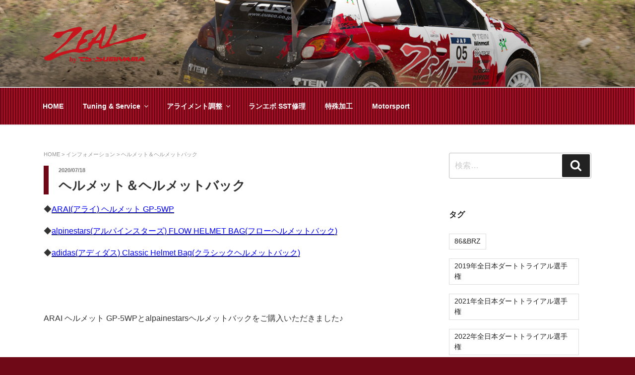

--- FILE ---
content_type: text/html; charset=UTF-8
request_url: https://tss-zeal.com/information/%E3%83%98%E3%83%AB%E3%83%A1%E3%83%83%E3%83%88%EF%BC%86%E3%83%98%E3%83%AB%E3%83%A1%E3%83%83%E3%83%88%E3%83%90%E3%83%83%E3%82%AF/
body_size: 30307
content:
<!DOCTYPE html>
<html dir="ltr" lang="ja" xmlns:fb="https://www.facebook.com/2008/fbml" xmlns:addthis="https://www.addthis.com/help/api-spec"  prefix="og: https://ogp.me/ns#" class="no-js no-svg">
<head>
<meta charset="UTF-8">
<meta name="viewport" content="width=device-width, initial-scale=1">
<link rel="profile" href="http://gmpg.org/xfn/11">

<script>(function(html){html.className = html.className.replace(/\bno-js\b/,'js')})(document.documentElement);</script>
<title>ヘルメット＆ヘルメットバック | ZEAL by ts-sumiyama</title>

		<!-- All in One SEO 4.7.9 - aioseo.com -->
	<meta name="robots" content="max-image-preview:large" />
	<meta name="author" content="zeal-web"/>
	<link rel="canonical" href="https://tss-zeal.com/information/%e3%83%98%e3%83%ab%e3%83%a1%e3%83%83%e3%83%88%ef%bc%86%e3%83%98%e3%83%ab%e3%83%a1%e3%83%83%e3%83%88%e3%83%90%e3%83%83%e3%82%af/" />
	<meta name="generator" content="All in One SEO (AIOSEO) 4.7.9" />
		<meta property="og:locale" content="ja_JP" />
		<meta property="og:site_name" content="ZEAL by ts-sumiyama" />
		<meta property="og:type" content="article" />
		<meta property="og:title" content="ヘルメット＆ヘルメットバック | ZEAL by ts-sumiyama" />
		<meta property="og:url" content="https://tss-zeal.com/information/%e3%83%98%e3%83%ab%e3%83%a1%e3%83%83%e3%83%88%ef%bc%86%e3%83%98%e3%83%ab%e3%83%a1%e3%83%83%e3%83%88%e3%83%90%e3%83%83%e3%82%af/" />
		<meta property="fb:app_id" content="250902462250066" />
		<meta property="fb:admins" content="119777731560769" />
		<meta property="og:image" content="https://tss-zeal.com/images/img_0218_r-e1595069468847.jpg" />
		<meta property="og:image:secure_url" content="https://tss-zeal.com/images/img_0218_r-e1595069468847.jpg" />
		<meta property="og:image:width" content="540" />
		<meta property="og:image:height" content="720" />
		<meta property="article:published_time" content="2020-07-18T10:57:05+00:00" />
		<meta property="article:modified_time" content="2020-07-18T10:58:19+00:00" />
		<meta name="twitter:card" content="summary_large_image" />
		<meta name="twitter:title" content="ヘルメット＆ヘルメットバック | ZEAL by ts-sumiyama" />
		<meta name="twitter:image" content="https://tss-zeal.com/images/img_0218_r-e1595069468847.jpg" />
		<meta name="google" content="nositelinkssearchbox" />
		<script type="application/ld+json" class="aioseo-schema">
			{"@context":"https:\/\/schema.org","@graph":[{"@type":"Article","@id":"https:\/\/tss-zeal.com\/information\/%e3%83%98%e3%83%ab%e3%83%a1%e3%83%83%e3%83%88%ef%bc%86%e3%83%98%e3%83%ab%e3%83%a1%e3%83%83%e3%83%88%e3%83%90%e3%83%83%e3%82%af\/#article","name":"\u30d8\u30eb\u30e1\u30c3\u30c8\uff06\u30d8\u30eb\u30e1\u30c3\u30c8\u30d0\u30c3\u30af | ZEAL by ts-sumiyama","headline":"\u30d8\u30eb\u30e1\u30c3\u30c8\uff06\u30d8\u30eb\u30e1\u30c3\u30c8\u30d0\u30c3\u30af","author":{"@id":"https:\/\/tss-zeal.com\/author\/zeal-web\/#author"},"publisher":{"@id":"https:\/\/tss-zeal.com\/#organization"},"image":{"@type":"ImageObject","url":"\/images\/IMG_0218_R-e1595069468847.jpg","width":540,"height":720},"datePublished":"2020-07-18T19:57:05+09:00","dateModified":"2020-07-18T19:58:19+09:00","inLanguage":"ja","mainEntityOfPage":{"@id":"https:\/\/tss-zeal.com\/information\/%e3%83%98%e3%83%ab%e3%83%a1%e3%83%83%e3%83%88%ef%bc%86%e3%83%98%e3%83%ab%e3%83%a1%e3%83%83%e3%83%88%e3%83%90%e3%83%83%e3%82%af\/#webpage"},"isPartOf":{"@id":"https:\/\/tss-zeal.com\/information\/%e3%83%98%e3%83%ab%e3%83%a1%e3%83%83%e3%83%88%ef%bc%86%e3%83%98%e3%83%ab%e3%83%a1%e3%83%83%e3%83%88%e3%83%90%e3%83%83%e3%82%af\/#webpage"},"articleSection":"\u30a4\u30f3\u30d5\u30a9\u30e1\u30fc\u30b7\u30e7\u30f3, adidas, aplinstars, Arai, \u30d8\u30eb\u30e1\u30c3\u30c8"},{"@type":"BreadcrumbList","@id":"https:\/\/tss-zeal.com\/information\/%e3%83%98%e3%83%ab%e3%83%a1%e3%83%83%e3%83%88%ef%bc%86%e3%83%98%e3%83%ab%e3%83%a1%e3%83%83%e3%83%88%e3%83%90%e3%83%83%e3%82%af\/#breadcrumblist","itemListElement":[{"@type":"ListItem","@id":"https:\/\/tss-zeal.com\/#listItem","position":1,"name":"\u5bb6","item":"https:\/\/tss-zeal.com\/","nextItem":{"@type":"ListItem","@id":"https:\/\/tss-zeal.com\/category\/information\/#listItem","name":"\u30a4\u30f3\u30d5\u30a9\u30e1\u30fc\u30b7\u30e7\u30f3"}},{"@type":"ListItem","@id":"https:\/\/tss-zeal.com\/category\/information\/#listItem","position":2,"name":"\u30a4\u30f3\u30d5\u30a9\u30e1\u30fc\u30b7\u30e7\u30f3","item":"https:\/\/tss-zeal.com\/category\/information\/","nextItem":{"@type":"ListItem","@id":"https:\/\/tss-zeal.com\/information\/%e3%83%98%e3%83%ab%e3%83%a1%e3%83%83%e3%83%88%ef%bc%86%e3%83%98%e3%83%ab%e3%83%a1%e3%83%83%e3%83%88%e3%83%90%e3%83%83%e3%82%af\/#listItem","name":"\u30d8\u30eb\u30e1\u30c3\u30c8\uff06\u30d8\u30eb\u30e1\u30c3\u30c8\u30d0\u30c3\u30af"},"previousItem":{"@type":"ListItem","@id":"https:\/\/tss-zeal.com\/#listItem","name":"\u5bb6"}},{"@type":"ListItem","@id":"https:\/\/tss-zeal.com\/information\/%e3%83%98%e3%83%ab%e3%83%a1%e3%83%83%e3%83%88%ef%bc%86%e3%83%98%e3%83%ab%e3%83%a1%e3%83%83%e3%83%88%e3%83%90%e3%83%83%e3%82%af\/#listItem","position":3,"name":"\u30d8\u30eb\u30e1\u30c3\u30c8\uff06\u30d8\u30eb\u30e1\u30c3\u30c8\u30d0\u30c3\u30af","previousItem":{"@type":"ListItem","@id":"https:\/\/tss-zeal.com\/category\/information\/#listItem","name":"\u30a4\u30f3\u30d5\u30a9\u30e1\u30fc\u30b7\u30e7\u30f3"}}]},{"@type":"Organization","@id":"https:\/\/tss-zeal.com\/#organization","name":"ZEAL by ts-sumiyama","description":"\u30aa\u30a4\u30eb\u4ea4\u63db\u3084\u8eca\u691c\u3068\u3044\u3063\u305f\u65e5\u5e38\u30e1\u30f3\u30c6\u304b\u3089\u5404\u7a2e\u30c1\u30e5\u30fc\u30cb\u30f3\u30b0\u307e\u3067\u3001\u8eca\u306b\u95a2\u3059\u308b\u3053\u3068\u306a\u3089\u30b8\u30e3\u30f3\u30eb\u30d5\u30ea\u30fc\u3067\u304a\u4efb\u305b\u304f\u3060\u3055\u3044!","url":"https:\/\/tss-zeal.com\/","logo":{"@type":"ImageObject","url":"\/images\/cropped-logo_02-1.png","@id":"https:\/\/tss-zeal.com\/information\/%e3%83%98%e3%83%ab%e3%83%a1%e3%83%83%e3%83%88%ef%bc%86%e3%83%98%e3%83%ab%e3%83%a1%e3%83%83%e3%83%88%e3%83%90%e3%83%83%e3%82%af\/#organizationLogo","width":649,"height":250},"image":{"@id":"https:\/\/tss-zeal.com\/information\/%e3%83%98%e3%83%ab%e3%83%a1%e3%83%83%e3%83%88%ef%bc%86%e3%83%98%e3%83%ab%e3%83%a1%e3%83%83%e3%83%88%e3%83%90%e3%83%83%e3%82%af\/#organizationLogo"}},{"@type":"Person","@id":"https:\/\/tss-zeal.com\/author\/zeal-web\/#author","url":"https:\/\/tss-zeal.com\/author\/zeal-web\/","name":"zeal-web"},{"@type":"WebPage","@id":"https:\/\/tss-zeal.com\/information\/%e3%83%98%e3%83%ab%e3%83%a1%e3%83%83%e3%83%88%ef%bc%86%e3%83%98%e3%83%ab%e3%83%a1%e3%83%83%e3%83%88%e3%83%90%e3%83%83%e3%82%af\/#webpage","url":"https:\/\/tss-zeal.com\/information\/%e3%83%98%e3%83%ab%e3%83%a1%e3%83%83%e3%83%88%ef%bc%86%e3%83%98%e3%83%ab%e3%83%a1%e3%83%83%e3%83%88%e3%83%90%e3%83%83%e3%82%af\/","name":"\u30d8\u30eb\u30e1\u30c3\u30c8\uff06\u30d8\u30eb\u30e1\u30c3\u30c8\u30d0\u30c3\u30af | ZEAL by ts-sumiyama","inLanguage":"ja","isPartOf":{"@id":"https:\/\/tss-zeal.com\/#website"},"breadcrumb":{"@id":"https:\/\/tss-zeal.com\/information\/%e3%83%98%e3%83%ab%e3%83%a1%e3%83%83%e3%83%88%ef%bc%86%e3%83%98%e3%83%ab%e3%83%a1%e3%83%83%e3%83%88%e3%83%90%e3%83%83%e3%82%af\/#breadcrumblist"},"author":{"@id":"https:\/\/tss-zeal.com\/author\/zeal-web\/#author"},"creator":{"@id":"https:\/\/tss-zeal.com\/author\/zeal-web\/#author"},"image":{"@type":"ImageObject","url":"\/images\/IMG_0218_R-e1595069468847.jpg","@id":"https:\/\/tss-zeal.com\/information\/%e3%83%98%e3%83%ab%e3%83%a1%e3%83%83%e3%83%88%ef%bc%86%e3%83%98%e3%83%ab%e3%83%a1%e3%83%83%e3%83%88%e3%83%90%e3%83%83%e3%82%af\/#mainImage","width":540,"height":720},"primaryImageOfPage":{"@id":"https:\/\/tss-zeal.com\/information\/%e3%83%98%e3%83%ab%e3%83%a1%e3%83%83%e3%83%88%ef%bc%86%e3%83%98%e3%83%ab%e3%83%a1%e3%83%83%e3%83%88%e3%83%90%e3%83%83%e3%82%af\/#mainImage"},"datePublished":"2020-07-18T19:57:05+09:00","dateModified":"2020-07-18T19:58:19+09:00"},{"@type":"WebSite","@id":"https:\/\/tss-zeal.com\/#website","url":"https:\/\/tss-zeal.com\/","name":"ZEAL by ts-sumiyama","description":"\u30aa\u30a4\u30eb\u4ea4\u63db\u3084\u8eca\u691c\u3068\u3044\u3063\u305f\u65e5\u5e38\u30e1\u30f3\u30c6\u304b\u3089\u5404\u7a2e\u30c1\u30e5\u30fc\u30cb\u30f3\u30b0\u307e\u3067\u3001\u8eca\u306b\u95a2\u3059\u308b\u3053\u3068\u306a\u3089\u30b8\u30e3\u30f3\u30eb\u30d5\u30ea\u30fc\u3067\u304a\u4efb\u305b\u304f\u3060\u3055\u3044!","inLanguage":"ja","publisher":{"@id":"https:\/\/tss-zeal.com\/#organization"}}]}
		</script>
		<!-- All in One SEO -->

<script id="wpp-js" src="https://tss-zeal.com/wp-content/plugins/wordpress-popular-posts/assets/js/wpp.min.js" data-sampling="0" data-sampling-rate="100" data-api-url="https://tss-zeal.com/wp-json/wordpress-popular-posts" data-post-id="7204" data-token="8f54ea3d2b" data-lang="0" data-debug="0"></script>
<link rel='dns-prefetch' href='//s7.addthis.com' />
<link rel="alternate" type="application/rss+xml" title="ZEAL by ts-sumiyama &raquo; フィード" href="https://tss-zeal.com/feed/" />
<link rel="alternate" type="application/rss+xml" title="ZEAL by ts-sumiyama &raquo; コメントフィード" href="https://tss-zeal.com/comments/feed/" />
<script>
window._wpemojiSettings = {"baseUrl":"https:\/\/s.w.org\/images\/core\/emoji\/15.0.3\/72x72\/","ext":".png","svgUrl":"https:\/\/s.w.org\/images\/core\/emoji\/15.0.3\/svg\/","svgExt":".svg","source":{"concatemoji":"https:\/\/tss-zeal.com\/wp-includes\/js\/wp-emoji-release.min.js?ver=6.6.4"}};
/*! This file is auto-generated */
!function(i,n){var o,s,e;function c(e){try{var t={supportTests:e,timestamp:(new Date).valueOf()};sessionStorage.setItem(o,JSON.stringify(t))}catch(e){}}function p(e,t,n){e.clearRect(0,0,e.canvas.width,e.canvas.height),e.fillText(t,0,0);var t=new Uint32Array(e.getImageData(0,0,e.canvas.width,e.canvas.height).data),r=(e.clearRect(0,0,e.canvas.width,e.canvas.height),e.fillText(n,0,0),new Uint32Array(e.getImageData(0,0,e.canvas.width,e.canvas.height).data));return t.every(function(e,t){return e===r[t]})}function u(e,t,n){switch(t){case"flag":return n(e,"\ud83c\udff3\ufe0f\u200d\u26a7\ufe0f","\ud83c\udff3\ufe0f\u200b\u26a7\ufe0f")?!1:!n(e,"\ud83c\uddfa\ud83c\uddf3","\ud83c\uddfa\u200b\ud83c\uddf3")&&!n(e,"\ud83c\udff4\udb40\udc67\udb40\udc62\udb40\udc65\udb40\udc6e\udb40\udc67\udb40\udc7f","\ud83c\udff4\u200b\udb40\udc67\u200b\udb40\udc62\u200b\udb40\udc65\u200b\udb40\udc6e\u200b\udb40\udc67\u200b\udb40\udc7f");case"emoji":return!n(e,"\ud83d\udc26\u200d\u2b1b","\ud83d\udc26\u200b\u2b1b")}return!1}function f(e,t,n){var r="undefined"!=typeof WorkerGlobalScope&&self instanceof WorkerGlobalScope?new OffscreenCanvas(300,150):i.createElement("canvas"),a=r.getContext("2d",{willReadFrequently:!0}),o=(a.textBaseline="top",a.font="600 32px Arial",{});return e.forEach(function(e){o[e]=t(a,e,n)}),o}function t(e){var t=i.createElement("script");t.src=e,t.defer=!0,i.head.appendChild(t)}"undefined"!=typeof Promise&&(o="wpEmojiSettingsSupports",s=["flag","emoji"],n.supports={everything:!0,everythingExceptFlag:!0},e=new Promise(function(e){i.addEventListener("DOMContentLoaded",e,{once:!0})}),new Promise(function(t){var n=function(){try{var e=JSON.parse(sessionStorage.getItem(o));if("object"==typeof e&&"number"==typeof e.timestamp&&(new Date).valueOf()<e.timestamp+604800&&"object"==typeof e.supportTests)return e.supportTests}catch(e){}return null}();if(!n){if("undefined"!=typeof Worker&&"undefined"!=typeof OffscreenCanvas&&"undefined"!=typeof URL&&URL.createObjectURL&&"undefined"!=typeof Blob)try{var e="postMessage("+f.toString()+"("+[JSON.stringify(s),u.toString(),p.toString()].join(",")+"));",r=new Blob([e],{type:"text/javascript"}),a=new Worker(URL.createObjectURL(r),{name:"wpTestEmojiSupports"});return void(a.onmessage=function(e){c(n=e.data),a.terminate(),t(n)})}catch(e){}c(n=f(s,u,p))}t(n)}).then(function(e){for(var t in e)n.supports[t]=e[t],n.supports.everything=n.supports.everything&&n.supports[t],"flag"!==t&&(n.supports.everythingExceptFlag=n.supports.everythingExceptFlag&&n.supports[t]);n.supports.everythingExceptFlag=n.supports.everythingExceptFlag&&!n.supports.flag,n.DOMReady=!1,n.readyCallback=function(){n.DOMReady=!0}}).then(function(){return e}).then(function(){var e;n.supports.everything||(n.readyCallback(),(e=n.source||{}).concatemoji?t(e.concatemoji):e.wpemoji&&e.twemoji&&(t(e.twemoji),t(e.wpemoji)))}))}((window,document),window._wpemojiSettings);
</script>
<style id='wp-emoji-styles-inline-css'>

	img.wp-smiley, img.emoji {
		display: inline !important;
		border: none !important;
		box-shadow: none !important;
		height: 1em !important;
		width: 1em !important;
		margin: 0 0.07em !important;
		vertical-align: -0.1em !important;
		background: none !important;
		padding: 0 !important;
	}
</style>
<link rel='stylesheet' id='wp-block-library-css' href='https://tss-zeal.com/wp-includes/css/dist/block-library/style.min.css?ver=6.6.4' media='all' />
<style id='wp-block-library-theme-inline-css'>
.wp-block-audio :where(figcaption){color:#555;font-size:13px;text-align:center}.is-dark-theme .wp-block-audio :where(figcaption){color:#ffffffa6}.wp-block-audio{margin:0 0 1em}.wp-block-code{border:1px solid #ccc;border-radius:4px;font-family:Menlo,Consolas,monaco,monospace;padding:.8em 1em}.wp-block-embed :where(figcaption){color:#555;font-size:13px;text-align:center}.is-dark-theme .wp-block-embed :where(figcaption){color:#ffffffa6}.wp-block-embed{margin:0 0 1em}.blocks-gallery-caption{color:#555;font-size:13px;text-align:center}.is-dark-theme .blocks-gallery-caption{color:#ffffffa6}:root :where(.wp-block-image figcaption){color:#555;font-size:13px;text-align:center}.is-dark-theme :root :where(.wp-block-image figcaption){color:#ffffffa6}.wp-block-image{margin:0 0 1em}.wp-block-pullquote{border-bottom:4px solid;border-top:4px solid;color:currentColor;margin-bottom:1.75em}.wp-block-pullquote cite,.wp-block-pullquote footer,.wp-block-pullquote__citation{color:currentColor;font-size:.8125em;font-style:normal;text-transform:uppercase}.wp-block-quote{border-left:.25em solid;margin:0 0 1.75em;padding-left:1em}.wp-block-quote cite,.wp-block-quote footer{color:currentColor;font-size:.8125em;font-style:normal;position:relative}.wp-block-quote.has-text-align-right{border-left:none;border-right:.25em solid;padding-left:0;padding-right:1em}.wp-block-quote.has-text-align-center{border:none;padding-left:0}.wp-block-quote.is-large,.wp-block-quote.is-style-large,.wp-block-quote.is-style-plain{border:none}.wp-block-search .wp-block-search__label{font-weight:700}.wp-block-search__button{border:1px solid #ccc;padding:.375em .625em}:where(.wp-block-group.has-background){padding:1.25em 2.375em}.wp-block-separator.has-css-opacity{opacity:.4}.wp-block-separator{border:none;border-bottom:2px solid;margin-left:auto;margin-right:auto}.wp-block-separator.has-alpha-channel-opacity{opacity:1}.wp-block-separator:not(.is-style-wide):not(.is-style-dots){width:100px}.wp-block-separator.has-background:not(.is-style-dots){border-bottom:none;height:1px}.wp-block-separator.has-background:not(.is-style-wide):not(.is-style-dots){height:2px}.wp-block-table{margin:0 0 1em}.wp-block-table td,.wp-block-table th{word-break:normal}.wp-block-table :where(figcaption){color:#555;font-size:13px;text-align:center}.is-dark-theme .wp-block-table :where(figcaption){color:#ffffffa6}.wp-block-video :where(figcaption){color:#555;font-size:13px;text-align:center}.is-dark-theme .wp-block-video :where(figcaption){color:#ffffffa6}.wp-block-video{margin:0 0 1em}:root :where(.wp-block-template-part.has-background){margin-bottom:0;margin-top:0;padding:1.25em 2.375em}
</style>
<style id='classic-theme-styles-inline-css'>
/*! This file is auto-generated */
.wp-block-button__link{color:#fff;background-color:#32373c;border-radius:9999px;box-shadow:none;text-decoration:none;padding:calc(.667em + 2px) calc(1.333em + 2px);font-size:1.125em}.wp-block-file__button{background:#32373c;color:#fff;text-decoration:none}
</style>
<style id='global-styles-inline-css'>
:root{--wp--preset--aspect-ratio--square: 1;--wp--preset--aspect-ratio--4-3: 4/3;--wp--preset--aspect-ratio--3-4: 3/4;--wp--preset--aspect-ratio--3-2: 3/2;--wp--preset--aspect-ratio--2-3: 2/3;--wp--preset--aspect-ratio--16-9: 16/9;--wp--preset--aspect-ratio--9-16: 9/16;--wp--preset--color--black: #000000;--wp--preset--color--cyan-bluish-gray: #abb8c3;--wp--preset--color--white: #ffffff;--wp--preset--color--pale-pink: #f78da7;--wp--preset--color--vivid-red: #cf2e2e;--wp--preset--color--luminous-vivid-orange: #ff6900;--wp--preset--color--luminous-vivid-amber: #fcb900;--wp--preset--color--light-green-cyan: #7bdcb5;--wp--preset--color--vivid-green-cyan: #00d084;--wp--preset--color--pale-cyan-blue: #8ed1fc;--wp--preset--color--vivid-cyan-blue: #0693e3;--wp--preset--color--vivid-purple: #9b51e0;--wp--preset--gradient--vivid-cyan-blue-to-vivid-purple: linear-gradient(135deg,rgba(6,147,227,1) 0%,rgb(155,81,224) 100%);--wp--preset--gradient--light-green-cyan-to-vivid-green-cyan: linear-gradient(135deg,rgb(122,220,180) 0%,rgb(0,208,130) 100%);--wp--preset--gradient--luminous-vivid-amber-to-luminous-vivid-orange: linear-gradient(135deg,rgba(252,185,0,1) 0%,rgba(255,105,0,1) 100%);--wp--preset--gradient--luminous-vivid-orange-to-vivid-red: linear-gradient(135deg,rgba(255,105,0,1) 0%,rgb(207,46,46) 100%);--wp--preset--gradient--very-light-gray-to-cyan-bluish-gray: linear-gradient(135deg,rgb(238,238,238) 0%,rgb(169,184,195) 100%);--wp--preset--gradient--cool-to-warm-spectrum: linear-gradient(135deg,rgb(74,234,220) 0%,rgb(151,120,209) 20%,rgb(207,42,186) 40%,rgb(238,44,130) 60%,rgb(251,105,98) 80%,rgb(254,248,76) 100%);--wp--preset--gradient--blush-light-purple: linear-gradient(135deg,rgb(255,206,236) 0%,rgb(152,150,240) 100%);--wp--preset--gradient--blush-bordeaux: linear-gradient(135deg,rgb(254,205,165) 0%,rgb(254,45,45) 50%,rgb(107,0,62) 100%);--wp--preset--gradient--luminous-dusk: linear-gradient(135deg,rgb(255,203,112) 0%,rgb(199,81,192) 50%,rgb(65,88,208) 100%);--wp--preset--gradient--pale-ocean: linear-gradient(135deg,rgb(255,245,203) 0%,rgb(182,227,212) 50%,rgb(51,167,181) 100%);--wp--preset--gradient--electric-grass: linear-gradient(135deg,rgb(202,248,128) 0%,rgb(113,206,126) 100%);--wp--preset--gradient--midnight: linear-gradient(135deg,rgb(2,3,129) 0%,rgb(40,116,252) 100%);--wp--preset--font-size--small: 13px;--wp--preset--font-size--medium: 20px;--wp--preset--font-size--large: 36px;--wp--preset--font-size--x-large: 42px;--wp--preset--spacing--20: 0.44rem;--wp--preset--spacing--30: 0.67rem;--wp--preset--spacing--40: 1rem;--wp--preset--spacing--50: 1.5rem;--wp--preset--spacing--60: 2.25rem;--wp--preset--spacing--70: 3.38rem;--wp--preset--spacing--80: 5.06rem;--wp--preset--shadow--natural: 6px 6px 9px rgba(0, 0, 0, 0.2);--wp--preset--shadow--deep: 12px 12px 50px rgba(0, 0, 0, 0.4);--wp--preset--shadow--sharp: 6px 6px 0px rgba(0, 0, 0, 0.2);--wp--preset--shadow--outlined: 6px 6px 0px -3px rgba(255, 255, 255, 1), 6px 6px rgba(0, 0, 0, 1);--wp--preset--shadow--crisp: 6px 6px 0px rgba(0, 0, 0, 1);}:where(.is-layout-flex){gap: 0.5em;}:where(.is-layout-grid){gap: 0.5em;}body .is-layout-flex{display: flex;}.is-layout-flex{flex-wrap: wrap;align-items: center;}.is-layout-flex > :is(*, div){margin: 0;}body .is-layout-grid{display: grid;}.is-layout-grid > :is(*, div){margin: 0;}:where(.wp-block-columns.is-layout-flex){gap: 2em;}:where(.wp-block-columns.is-layout-grid){gap: 2em;}:where(.wp-block-post-template.is-layout-flex){gap: 1.25em;}:where(.wp-block-post-template.is-layout-grid){gap: 1.25em;}.has-black-color{color: var(--wp--preset--color--black) !important;}.has-cyan-bluish-gray-color{color: var(--wp--preset--color--cyan-bluish-gray) !important;}.has-white-color{color: var(--wp--preset--color--white) !important;}.has-pale-pink-color{color: var(--wp--preset--color--pale-pink) !important;}.has-vivid-red-color{color: var(--wp--preset--color--vivid-red) !important;}.has-luminous-vivid-orange-color{color: var(--wp--preset--color--luminous-vivid-orange) !important;}.has-luminous-vivid-amber-color{color: var(--wp--preset--color--luminous-vivid-amber) !important;}.has-light-green-cyan-color{color: var(--wp--preset--color--light-green-cyan) !important;}.has-vivid-green-cyan-color{color: var(--wp--preset--color--vivid-green-cyan) !important;}.has-pale-cyan-blue-color{color: var(--wp--preset--color--pale-cyan-blue) !important;}.has-vivid-cyan-blue-color{color: var(--wp--preset--color--vivid-cyan-blue) !important;}.has-vivid-purple-color{color: var(--wp--preset--color--vivid-purple) !important;}.has-black-background-color{background-color: var(--wp--preset--color--black) !important;}.has-cyan-bluish-gray-background-color{background-color: var(--wp--preset--color--cyan-bluish-gray) !important;}.has-white-background-color{background-color: var(--wp--preset--color--white) !important;}.has-pale-pink-background-color{background-color: var(--wp--preset--color--pale-pink) !important;}.has-vivid-red-background-color{background-color: var(--wp--preset--color--vivid-red) !important;}.has-luminous-vivid-orange-background-color{background-color: var(--wp--preset--color--luminous-vivid-orange) !important;}.has-luminous-vivid-amber-background-color{background-color: var(--wp--preset--color--luminous-vivid-amber) !important;}.has-light-green-cyan-background-color{background-color: var(--wp--preset--color--light-green-cyan) !important;}.has-vivid-green-cyan-background-color{background-color: var(--wp--preset--color--vivid-green-cyan) !important;}.has-pale-cyan-blue-background-color{background-color: var(--wp--preset--color--pale-cyan-blue) !important;}.has-vivid-cyan-blue-background-color{background-color: var(--wp--preset--color--vivid-cyan-blue) !important;}.has-vivid-purple-background-color{background-color: var(--wp--preset--color--vivid-purple) !important;}.has-black-border-color{border-color: var(--wp--preset--color--black) !important;}.has-cyan-bluish-gray-border-color{border-color: var(--wp--preset--color--cyan-bluish-gray) !important;}.has-white-border-color{border-color: var(--wp--preset--color--white) !important;}.has-pale-pink-border-color{border-color: var(--wp--preset--color--pale-pink) !important;}.has-vivid-red-border-color{border-color: var(--wp--preset--color--vivid-red) !important;}.has-luminous-vivid-orange-border-color{border-color: var(--wp--preset--color--luminous-vivid-orange) !important;}.has-luminous-vivid-amber-border-color{border-color: var(--wp--preset--color--luminous-vivid-amber) !important;}.has-light-green-cyan-border-color{border-color: var(--wp--preset--color--light-green-cyan) !important;}.has-vivid-green-cyan-border-color{border-color: var(--wp--preset--color--vivid-green-cyan) !important;}.has-pale-cyan-blue-border-color{border-color: var(--wp--preset--color--pale-cyan-blue) !important;}.has-vivid-cyan-blue-border-color{border-color: var(--wp--preset--color--vivid-cyan-blue) !important;}.has-vivid-purple-border-color{border-color: var(--wp--preset--color--vivid-purple) !important;}.has-vivid-cyan-blue-to-vivid-purple-gradient-background{background: var(--wp--preset--gradient--vivid-cyan-blue-to-vivid-purple) !important;}.has-light-green-cyan-to-vivid-green-cyan-gradient-background{background: var(--wp--preset--gradient--light-green-cyan-to-vivid-green-cyan) !important;}.has-luminous-vivid-amber-to-luminous-vivid-orange-gradient-background{background: var(--wp--preset--gradient--luminous-vivid-amber-to-luminous-vivid-orange) !important;}.has-luminous-vivid-orange-to-vivid-red-gradient-background{background: var(--wp--preset--gradient--luminous-vivid-orange-to-vivid-red) !important;}.has-very-light-gray-to-cyan-bluish-gray-gradient-background{background: var(--wp--preset--gradient--very-light-gray-to-cyan-bluish-gray) !important;}.has-cool-to-warm-spectrum-gradient-background{background: var(--wp--preset--gradient--cool-to-warm-spectrum) !important;}.has-blush-light-purple-gradient-background{background: var(--wp--preset--gradient--blush-light-purple) !important;}.has-blush-bordeaux-gradient-background{background: var(--wp--preset--gradient--blush-bordeaux) !important;}.has-luminous-dusk-gradient-background{background: var(--wp--preset--gradient--luminous-dusk) !important;}.has-pale-ocean-gradient-background{background: var(--wp--preset--gradient--pale-ocean) !important;}.has-electric-grass-gradient-background{background: var(--wp--preset--gradient--electric-grass) !important;}.has-midnight-gradient-background{background: var(--wp--preset--gradient--midnight) !important;}.has-small-font-size{font-size: var(--wp--preset--font-size--small) !important;}.has-medium-font-size{font-size: var(--wp--preset--font-size--medium) !important;}.has-large-font-size{font-size: var(--wp--preset--font-size--large) !important;}.has-x-large-font-size{font-size: var(--wp--preset--font-size--x-large) !important;}
:where(.wp-block-post-template.is-layout-flex){gap: 1.25em;}:where(.wp-block-post-template.is-layout-grid){gap: 1.25em;}
:where(.wp-block-columns.is-layout-flex){gap: 2em;}:where(.wp-block-columns.is-layout-grid){gap: 2em;}
:root :where(.wp-block-pullquote){font-size: 1.5em;line-height: 1.6;}
</style>
<link rel='stylesheet' id='contact-form-7-css' href='https://tss-zeal.com/wp-content/plugins/contact-form-7/includes/css/styles.css?ver=5.9.7' media='all' />
<link rel='stylesheet' id='contact-form-7-confirm-css' href='https://tss-zeal.com/wp-content/plugins/contact-form-7-add-confirm/includes/css/styles.css?ver=5.1' media='all' />
<link rel='stylesheet' id='wordpress-popular-posts-css-css' href='https://tss-zeal.com/wp-content/plugins/wordpress-popular-posts/assets/css/wpp.css?ver=7.0.1' media='all' />
<link rel='stylesheet' id='parent-style-css' href='https://tss-zeal.com/wp-content/themes/twentyseventeen/style.css?ver=6.6.4' media='all' />
<link rel='stylesheet' id='child-style-css' href='https://tss-zeal.com/wp-content/themes/twentyseventeen-child/style.css?1111&#038;ver=6.6.4' media='all' />
<link rel='stylesheet' id='twentyseventeen-style-css' href='https://tss-zeal.com/wp-content/themes/twentyseventeen-child/style.css?ver=20240716' media='all' />
<link rel='stylesheet' id='twentyseventeen-block-style-css' href='https://tss-zeal.com/wp-content/themes/twentyseventeen/assets/css/blocks.css?ver=20240624' media='all' />
<link rel='stylesheet' id='mts_simple_booking_front_css-css' href='https://tss-zeal.com/wp-content/plugins/mts-simple-booking-c/css/mtssb-front.css?ver=6.6.4' media='all' />
<link rel='stylesheet' id='addthis_all_pages-css' href='https://tss-zeal.com/wp-content/plugins/addthis/frontend/build/addthis_wordpress_public.min.css?ver=6.6.4' media='all' />
<script src="https://tss-zeal.com/wp-includes/js/jquery/jquery.min.js?ver=3.7.1" id="jquery-core-js"></script>
<script src="https://tss-zeal.com/wp-includes/js/jquery/jquery-migrate.min.js?ver=3.4.1" id="jquery-migrate-js"></script>
<script id="twentyseventeen-global-js-extra">
var twentyseventeenScreenReaderText = {"quote":"<svg class=\"icon icon-quote-right\" aria-hidden=\"true\" role=\"img\"> <use href=\"#icon-quote-right\" xlink:href=\"#icon-quote-right\"><\/use> <\/svg>","expand":"\u30b5\u30d6\u30e1\u30cb\u30e5\u30fc\u3092\u5c55\u958b","collapse":"\u30b5\u30d6\u30e1\u30cb\u30e5\u30fc\u3092\u9589\u3058\u308b","icon":"<svg class=\"icon icon-angle-down\" aria-hidden=\"true\" role=\"img\"> <use href=\"#icon-angle-down\" xlink:href=\"#icon-angle-down\"><\/use> <span class=\"svg-fallback icon-angle-down\"><\/span><\/svg>"};
</script>
<script src="https://tss-zeal.com/wp-content/themes/twentyseventeen/assets/js/global.js?ver=20211130" id="twentyseventeen-global-js" defer data-wp-strategy="defer"></script>
<script src="https://tss-zeal.com/wp-content/themes/twentyseventeen/assets/js/navigation.js?ver=20210122" id="twentyseventeen-navigation-js" defer data-wp-strategy="defer"></script>
<link rel="https://api.w.org/" href="https://tss-zeal.com/wp-json/" /><link rel="alternate" title="JSON" type="application/json" href="https://tss-zeal.com/wp-json/wp/v2/posts/7204" /><link rel="EditURI" type="application/rsd+xml" title="RSD" href="https://tss-zeal.com/xmlrpc.php?rsd" />
<meta name="generator" content="WordPress 6.6.4" />
<link rel='shortlink' href='https://tss-zeal.com/?p=7204' />
<link rel="alternate" title="oEmbed (JSON)" type="application/json+oembed" href="https://tss-zeal.com/wp-json/oembed/1.0/embed?url=https%3A%2F%2Ftss-zeal.com%2Finformation%2F%25e3%2583%2598%25e3%2583%25ab%25e3%2583%25a1%25e3%2583%2583%25e3%2583%2588%25ef%25bc%2586%25e3%2583%2598%25e3%2583%25ab%25e3%2583%25a1%25e3%2583%2583%25e3%2583%2588%25e3%2583%2590%25e3%2583%2583%25e3%2582%25af%2F" />
<link rel="alternate" title="oEmbed (XML)" type="text/xml+oembed" href="https://tss-zeal.com/wp-json/oembed/1.0/embed?url=https%3A%2F%2Ftss-zeal.com%2Finformation%2F%25e3%2583%2598%25e3%2583%25ab%25e3%2583%25a1%25e3%2583%2583%25e3%2583%2588%25ef%25bc%2586%25e3%2583%2598%25e3%2583%25ab%25e3%2583%25a1%25e3%2583%2583%25e3%2583%2588%25e3%2583%2590%25e3%2583%2583%25e3%2582%25af%2F&#038;format=xml" />
            <style id="wpp-loading-animation-styles">@-webkit-keyframes bgslide{from{background-position-x:0}to{background-position-x:-200%}}@keyframes bgslide{from{background-position-x:0}to{background-position-x:-200%}}.wpp-widget-block-placeholder,.wpp-shortcode-placeholder{margin:0 auto;width:60px;height:3px;background:#dd3737;background:linear-gradient(90deg,#dd3737 0%,#571313 10%,#dd3737 100%);background-size:200% auto;border-radius:3px;-webkit-animation:bgslide 1s infinite linear;animation:bgslide 1s infinite linear}</style>
            		<style id="twentyseventeen-custom-header-styles" type="text/css">
				.site-title,
		.site-description {
			position: absolute;
			clip: rect(1px, 1px, 1px, 1px);
		}
				</style>
		<link rel="icon" href="/images/cropped-favicon-32x32.png" sizes="32x32" />
<link rel="icon" href="/images/cropped-favicon-192x192.png" sizes="192x192" />
<link rel="apple-touch-icon" href="/images/cropped-favicon-180x180.png" />
<meta name="msapplication-TileImage" content="/images/cropped-favicon-270x270.png" />
<link rel="stylesheet" href="https://use.fontawesome.com/releases/v5.3.1/css/all.css" integrity="sha384-mzrmE5qonljUremFsqc01SB46JvROS7bZs3IO2EmfFsd15uHvIt+Y8vEf7N7fWAU" crossorigin="anonymous">
<link href="https://fonts.googleapis.com/css?family=Roboto:900,900i" rel="stylesheet">
</head>

<body class="post-template-default single single-post postid-7204 single-format-standard wp-custom-logo wp-embed-responsive group-blog has-header-image has-sidebar title-tagline-hidden colors-light">

<div id="fb-root"></div>
<script>(function(d, s, id) {
  var js, fjs = d.getElementsByTagName(s)[0];
  if (d.getElementById(id)) return;
  js = d.createElement(s); js.id = id;
  js.src = "//connect.facebook.net/ja_JP/sdk.js#xfbml=1&version=v2.4";
  fjs.parentNode.insertBefore(js, fjs);
}(document, 'script', 'facebook-jssdk'));</script>

<div id="page" class="site">
	<a class="skip-link screen-reader-text" href="#content">コンテンツへスキップ</a>

	<header id="masthead" class="site-header" role="banner">

		<div class="custom-header">

		<div class="custom-header-media">
						<div class="viewer">
				<ul id="crossfade">
				   <li><img src="https://tss-zeal.com/wp-content/themes/twentyseventeen-child/images/top_2.jpg" alt="" width="100%" /></li>
				   <li><img src="https://tss-zeal.com/wp-content/themes/twentyseventeen-child/images/top_3.jpg" alt="" width="100%" /></li>
				   <li><img src="https://tss-zeal.com/wp-content/themes/twentyseventeen-child/images/top_4.jpg" alt="" width="100%" /></li>
				</ul>
			</div>
		</div>

	<div class="site-branding">
	<div class="wrap">

		<a href="https://tss-zeal.com/" class="custom-logo-link" rel="home"><img width="649" height="250" src="/images/cropped-logo_02-1.png" class="custom-logo" alt="ZEAL by ts-sumiyama" decoding="async" fetchpriority="high" srcset="/images/cropped-logo_02-1.png 649w, /images/cropped-logo_02-1-640x247.png 640w" sizes="100vw" /></a>
		<div class="site-branding-text">
							<p class="site-title"><a href="https://tss-zeal.com/" rel="home">ZEAL by ts-sumiyama</a></p>
			
							<p class="site-description">オイル交換や車検といった日常メンテから各種チューニングまで、車に関することならジャンルフリーでお任せください!</p>
					</div><!-- .site-branding-text -->

		
	</div><!-- .wrap -->
</div><!-- .site-branding -->

</div><!-- .custom-header -->

<script type="text/javascript">
jQuery(function($){
    $("#crossfade").find("li").hide();
        $("#crossfade").find("li:first").stop().fadeIn(3000);
         
        setInterval(function(){
                $("#crossfade").find("li:first-child").fadeOut(3000)
                .next("li").fadeIn(3000)
                .end().appendTo("#crossfade");
        }, 9000);
});
</script>

					<div class="navigation-top">
				<div class="wrap">
					<nav id="site-navigation" class="main-navigation" role="navigation" aria-label="トップメニュー">
	<button class="menu-toggle" aria-controls="top-menu" aria-expanded="false">
		<svg class="icon icon-bars" aria-hidden="true" role="img"> <use href="#icon-bars" xlink:href="#icon-bars"></use> </svg><svg class="icon icon-close" aria-hidden="true" role="img"> <use href="#icon-close" xlink:href="#icon-close"></use> </svg>メニュー	</button>

	<div class="menu-global_navi-container"><ul id="top-menu" class="menu"><li id="menu-item-1449" class="menu-item menu-item-type-post_type menu-item-object-page menu-item-home menu-item-1449"><a href="https://tss-zeal.com/">HOME</a></li>
<li id="menu-item-27" class="menu-item menu-item-type-post_type menu-item-object-page menu-item-has-children menu-item-27"><a href="https://tss-zeal.com/light-tuning/">Tuning &#038; Service<svg class="icon icon-angle-down" aria-hidden="true" role="img"> <use href="#icon-angle-down" xlink:href="#icon-angle-down"></use> </svg></a>
<ul class="sub-menu">
	<li id="menu-item-1745" class="menu-item menu-item-type-custom menu-item-object-custom menu-item-1745"><a href="/light-tuning/#inspection">車検整備</a></li>
	<li id="menu-item-1559" class="menu-item menu-item-type-custom menu-item-object-custom menu-item-has-children menu-item-1559"><a href="/light-tuning/#model-list">車種別メニュー<svg class="icon icon-angle-down" aria-hidden="true" role="img"> <use href="#icon-angle-down" xlink:href="#icon-angle-down"></use> </svg></a>
	<ul class="sub-menu">
		<li id="menu-item-1081" class="menu-item menu-item-type-post_type menu-item-object-page menu-item-1081"><a href="https://tss-zeal.com/light-tuning/lancer/">ランサーエボリューション</a></li>
		<li id="menu-item-1354" class="menu-item menu-item-type-post_type menu-item-object-page menu-item-1354"><a href="https://tss-zeal.com/light-tuning/86brz/">86&#038;BRZ</a></li>
		<li id="menu-item-1352" class="menu-item menu-item-type-post_type menu-item-object-page menu-item-1352"><a href="https://tss-zeal.com/light-tuning/impreza/">インプレッサ</a></li>
		<li id="menu-item-1353" class="menu-item menu-item-type-post_type menu-item-object-page menu-item-1353"><a href="https://tss-zeal.com/light-tuning/rx7/">RX7</a></li>
		<li id="menu-item-1582" class="menu-item menu-item-type-post_type menu-item-object-page menu-item-1582"><a href="https://tss-zeal.com/light-tuning/roadster/">ロードスター</a></li>
		<li id="menu-item-1822" class="menu-item menu-item-type-post_type menu-item-object-page menu-item-1822"><a href="https://tss-zeal.com/light-tuning/s2000/">S2000</a></li>
		<li id="menu-item-1951" class="menu-item menu-item-type-post_type menu-item-object-page menu-item-1951"><a href="https://tss-zeal.com/light-tuning/alphard/">ALPHARD・VELLFIRE</a></li>
	</ul>
</li>
	<li id="menu-item-1557" class="menu-item menu-item-type-custom menu-item-object-custom menu-item-1557"><a href="/light-tuning/#bring">商品持込み作業</a></li>
	<li id="menu-item-1558" class="menu-item menu-item-type-custom menu-item-object-custom menu-item-1558"><a href="/light-tuning/#engine">エンジンオーバーホール</a></li>
</ul>
</li>
<li id="menu-item-26" class="menu-item menu-item-type-post_type menu-item-object-page menu-item-has-children menu-item-26"><a href="https://tss-zeal.com/alignment/">アライメント調整<svg class="icon icon-angle-down" aria-hidden="true" role="img"> <use href="#icon-angle-down" xlink:href="#icon-angle-down"></use> </svg></a>
<ul class="sub-menu">
	<li id="menu-item-28" class="menu-item menu-item-type-post_type menu-item-object-page menu-item-28"><a href="https://tss-zeal.com/reserve/">アライメント予約</a></li>
</ul>
</li>
<li id="menu-item-1435" class="menu-item menu-item-type-post_type menu-item-object-page menu-item-1435"><a href="https://tss-zeal.com/tc-sst/">ランエボ SST修理</a></li>
<li id="menu-item-1462" class="menu-item menu-item-type-post_type menu-item-object-page menu-item-1462"><a href="https://tss-zeal.com/special_maintenance/">特殊加工</a></li>
<li id="menu-item-1753" class="menu-item menu-item-type-post_type menu-item-object-page menu-item-1753"><a href="https://tss-zeal.com/spec/">Motorsport</a></li>
</ul></div>
	</nav><!-- #site-navigation -->
				</div><!-- .wrap -->
			</div><!-- .navigation-top -->
		
	</header><!-- #masthead -->

	<div class="single-featured-image-header"></div><!-- .single-featured-image-header -->
	<div class="site-content-contain">
		<div id="content" class="site-content">

<div class="wrap">
	<div id="primary" class="content-area">
		<main id="main" class="site-main" role="main">

<div class="breadcrumbs">
    <!-- Breadcrumb NavXT 7.3.1 -->
<span property="itemListElement" typeof="ListItem"><a property="item" typeof="WebPage" title="Go to ZEAL by ts-sumiyama." href="https://tss-zeal.com" class="home"><span property="name">HOME</span></a><meta property="position" content="1"></span> &gt; <span property="itemListElement" typeof="ListItem"><a property="item" typeof="WebPage" title="Go to the インフォメーション category archives." href="https://tss-zeal.com/category/information/" class="taxonomy category"><span property="name">インフォメーション</span></a><meta property="position" content="2"></span> &gt; <span class="post post-post current-item">ヘルメット＆ヘルメットバック</span></div>

			
<article id="post-7204" class="post-7204 post type-post status-publish format-standard has-post-thumbnail hentry category-information tag-adidas tag-aplinstars tag-arai tag-213">
		<header class="entry-header">
		<div class="entry-meta">2020/07/18</div><!-- .entry-meta --><h1 class="entry-title">ヘルメット＆ヘルメットバック</h1>	</header><!-- .entry-header -->

	<!--thumbnail（アイキャッチ）を記事内から非表示
				<div class="post-thumbnail">
			<a href="">
							</a>
		</div>
	-->

	<div class="entry-content">

		<div class="at-above-post addthis_tool" data-url="https://tss-zeal.com/information/%e3%83%98%e3%83%ab%e3%83%a1%e3%83%83%e3%83%88%ef%bc%86%e3%83%98%e3%83%ab%e3%83%a1%e3%83%83%e3%83%88%e3%83%90%e3%83%83%e3%82%af/"></div><p>◆<a href="https://www.arai.co.jp/jpn/top.html"><span style="color: rgb(0, 0, 255); text-decoration: underline;">ARAI(アライ) ヘルメット GP-5WP</span></a></p>
<p>◆<a href="https://www.spk-cuspa.jp/alpinestars/"><span style="text-decoration: underline;"><span style="color: rgb(0, 0, 255); text-decoration: underline;">alpinestars(アルパインスターズ) FLOW HELMET BAG(フローヘルメットバック)</span></span></a></p>
<p>◆<a href="https://a-unit.shop/"><span style="color: rgb(0, 0, 255); text-decoration: underline;">adidas(アディダス) Classic Helmet Bag(クラシックヘルメットバック)</span></a></p>
<p>&nbsp;</p>
<p>&nbsp;</p>
<p>ARAI ヘルメット GP-5WPとalpainestarsヘルメットバックをご購入いただきました♪</p>
<p>&nbsp;</p>
<p>&nbsp;</p>
<p><img decoding="async" width="540" height="720" class="alignnone size-medium wp-image-7208" alt="" src="/images/IMG_0218_R-e1595069468847-540x720.jpg"></p>
<p><img decoding="async" width="540" height="720" class="alignnone size-medium wp-image-7205" alt="" src="/images/IMG_0217_R-e1595069452519-540x720.jpg"></p>
<p>～<a href="https://www.arai.co.jp/jpn/images/gp-series_8859.pdf"><strong><span style="text-decoration: underline;"><span style="color: rgb(0, 0, 255); text-decoration: underline;">ARAI ヘルメット GP-5WP</span></span></strong></a>～</p>
<p>シールド仕様の「GP-5W」、ピーク仕様の「GP-5WP」は、ワイドな視界や基本スペックはそのままながら最新スネルSA規格とヘルメットアンカーが取り付け可能なM6ターミナル標準装備、新形状ダクトなど全てクローズドカーレースに最適なフルフェイスモデル。</p>
<p>※ホームページ参照</p>
<p>&nbsp;</p>
<p>&nbsp;</p>
<p>&nbsp;</p>
<p><img decoding="async" width="540" height="720" class="alignnone size-medium wp-image-7206" alt="" src="/images/IMG_0219_R-1-e1595069458523-540x720.jpg"></p>
<p><img loading="lazy" decoding="async" width="540" height="720" class="alignnone size-medium wp-image-7207" alt="" src="/images/IMG_0220_R-e1595069476415-540x720.jpg"></p>
<p>～<a href="https://www.spk-cuspa.jp/alpinestars/?page_id=2168"><strong><span style="text-decoration: underline;"><span style="color: rgb(0, 0, 255); text-decoration: underline;">alpinestars FLOW HELMET BAG</span></span></strong></a>～</p>
<p>■軽量ポリエステルシェルとフリースライニングにより構成されたあらゆるフルフェイスヘルメットに適応</p>
<p>■蒸気透過性を高めたメッシュインサートによりヘルメットをドライ＆クリーンにキープ</p>
<p>■大型サイドコンパートメントはヘルメットアクセサリーの便利な収納を提供</p>
<p>■フリースライニングによりヘルメットの傷つきを防止</p>
<p>※ホームページ参照</p>
<p>&nbsp;</p>
<p>&nbsp;</p>
<p>汗や防止のために、ヘルメットを被る時の必需品「<a href="https://www.5zigen.co.jp/racinggear_cat/ard"><span style="text-decoration: underline;"><strong><span style="color: rgb(0, 0, 255); text-decoration: underline;">ARD フェイスマスク</span></strong></span></a>」も♪</p>
<p>NEWヘルメット、ヘルメットバック、フェイスマスクでサーキットへ行くのが楽しみになりますね♪</p>
<p>次回のサーキット走行を楽しんでいただけると嬉しいです♪</p>
<p>&nbsp;</p>
<p>&nbsp;</p>
<p>&nbsp;</p>
<p>&nbsp;</p>
<p>&nbsp;</p>
<p><img loading="lazy" decoding="async" width="720" height="540" class="alignnone size-medium wp-image-7209" alt="" src="/images/IMG_0298_R-720x540.jpg"></p>
<p><img loading="lazy" decoding="async" width="720" height="540" class="alignnone size-medium wp-image-7210" alt="" src="/images/IMG_0299_R-720x540.jpg"></p>
<p>～<a href="https://a-unit.shop/user_data/bag2018"><strong><span style="text-decoration: underline;"><span style="color: rgb(0, 0, 255); text-decoration: underline;">adidas Classic Helmet Bag</span></span></strong></a>～</p>
<p>●adidasロゴと3ストライプをあしらったポリウレタンコートのヘルメットバック</p>
<p>●adidasロゴの部部には、鍵や財布を収納できるポケットを配置</p>
<p>●ヘルメットを保護する為、ソフトパッド入りスエード仕上げ</p>
<p>●タブレットが収納可能なポケット付き</p>
<p>※ホームページ参照</p>
<p>&nbsp;</p>
<p>&nbsp;</p>
<p>こちらのヘルメットバックは、マネージャー:裕矢が見つけ自分用に即決購入♪</p>
<p>移動などでコンパクトに持ち運びができるバックを探していたので、大満足しています♪</p>
<p>ただ、alpinestarsに比べてサイズが小さいのでラピーク(ひさし)仕様だとタイトで収納ができない場合があります。</p>
<p>&nbsp;</p>
<p>&nbsp;</p>
<p>ただいま、alpinestarsヘルメットバック在庫ございます。</p>
<p>気になる方は、ぜひご覧いただければと思います。</p>
<p>Adidasもマネージャー:裕矢が持っているので、サイズ感やデザインを見ていただくことができます♪</p>
<p>&nbsp;</p>
<p>&nbsp;</p>
<p>&nbsp;</p>
<p>&nbsp;</p>
<p>&nbsp;</p>
<p>★車両の相談、商品のお見積りなどお気軽にお問合せください!</p>
<blockquote class="wp-embedded-content" data-secret="WcFmGhkNU4"><p><a href="https://tss-zeal.com/contact01/">お問い合わせ</a></p></blockquote>
<p><iframe loading="lazy" class="wp-embedded-content" sandbox="allow-scripts" security="restricted" style="position: absolute; visibility: hidden;" title="&#8220;お問い合わせ&#8221; &#8212; ZEAL by ts-sumiyama" src="https://tss-zeal.com/contact01/embed/#?secret=jAwB6Kz6Rv#?secret=WcFmGhkNU4" data-secret="WcFmGhkNU4" width="525" height="296" frameborder="0" marginwidth="0" marginheight="0" scrolling="no"></iframe></p>
<p>&nbsp;</p>
<p>※お問合せに対して、基本2～3日以内では返信させていただいております。</p>
<p>ただ、不具合・メールの設定（迷惑メールに入る）で返信が届いていないケースがございます。</p>
<p>その際は、お手数ですがお店にご連絡いただければと思います。</p>
<!-- AddThis Advanced Settings above via filter on the_content --><!-- AddThis Advanced Settings below via filter on the_content --><!-- AddThis Advanced Settings generic via filter on the_content --><!-- AddThis Share Buttons above via filter on the_content --><!-- AddThis Share Buttons below via filter on the_content --><div class="at-below-post addthis_tool" data-url="https://tss-zeal.com/information/%e3%83%98%e3%83%ab%e3%83%a1%e3%83%83%e3%83%88%ef%bc%86%e3%83%98%e3%83%ab%e3%83%a1%e3%83%83%e3%83%88%e3%83%90%e3%83%83%e3%82%af/"></div><!-- AddThis Share Buttons generic via filter on the_content -->		<div class="fb-like" data-layout="box_count" ></div>
	</div><!-- .entry-content -->

	<footer class="entry-footer"><span class="cat-tags-links"><span class="cat-links"><svg class="icon icon-folder-open" aria-hidden="true" role="img"> <use href="#icon-folder-open" xlink:href="#icon-folder-open"></use> </svg><span class="screen-reader-text">カテゴリー</span><a href="https://tss-zeal.com/category/information/" rel="category tag">インフォメーション</a></span><span class="tags-links"><svg class="icon icon-hashtag" aria-hidden="true" role="img"> <use href="#icon-hashtag" xlink:href="#icon-hashtag"></use> </svg><span class="screen-reader-text">タグ</span><a href="https://tss-zeal.com/tag/adidas/" rel="tag">adidas</a>、<a href="https://tss-zeal.com/tag/aplinstars/" rel="tag">aplinstars</a>、<a href="https://tss-zeal.com/tag/arai/" rel="tag">Arai</a>、<a href="https://tss-zeal.com/tag/%e3%83%98%e3%83%ab%e3%83%a1%e3%83%83%e3%83%88/" rel="tag">ヘルメット</a></span></span></footer> <!-- .entry-footer -->
</article><!-- #post-## -->

	<nav class="navigation post-navigation" aria-label="投稿">
		<h2 class="screen-reader-text">投稿ナビゲーション</h2>
		<div class="nav-links"><div class="nav-previous"><a href="https://tss-zeal.com/information/%e3%83%a9%e3%83%b3%e3%82%a8%e3%83%9c10-evc%e3%82%bb%e3%83%83%e3%83%86%e3%82%a3%e3%83%b3%e3%82%b0/" rel="prev"><span class="screen-reader-text">前の投稿</span><span aria-hidden="true" class="nav-subtitle">前</span> <span class="nav-title"><span class="nav-title-icon-wrapper"><i class="fas fa-angle-left"></i></span>ランエボ10 EVC+セッティング</span></a></div><div class="nav-next"><a href="https://tss-zeal.com/information/%e3%83%a9%e3%83%b3%e3%82%a8%e3%83%9c10-lsd%e4%bb%95%e6%a7%98%e5%a4%89%e6%9b%b4/" rel="next"><span class="screen-reader-text">次の投稿</span><span aria-hidden="true" class="nav-subtitle">次</span> <span class="nav-title">ランエボ10 LSD仕様変更<span class="nav-title-icon-wrapper"><i class="fas fa-angle-right"></i></span></span></a></div></div>
	</nav>
		</main><!-- #main -->
	</div><!-- #primary -->
	
<aside id="secondary" class="widget-area" aria-label="ブログサイドバー">
	<section id="search-2" class="widget widget_search">

<form role="search" method="get" class="search-form" action="https://tss-zeal.com/">
	<label for="search-form-1">
		<span class="screen-reader-text">
			検索:		</span>
	</label>
	<input type="search" id="search-form-1" class="search-field" placeholder="検索&hellip;" value="" name="s" />
	<button type="submit" class="search-submit"><svg class="icon icon-search" aria-hidden="true" role="img"> <use href="#icon-search" xlink:href="#icon-search"></use> </svg><span class="screen-reader-text">
		検索	</span></button>
</form>
</section><section id="tag_cloud-2" class="widget widget_tag_cloud"><h2 class="widget-title">タグ</h2><nav aria-label="タグ"><div class="tagcloud"><ul class='wp-tag-cloud' role='list'>
	<li><a href="https://tss-zeal.com/tag/86brz/" class="tag-cloud-link tag-link-53 tag-link-position-1" style="font-size: 1em;">86&amp;BRZ</a></li>
	<li><a href="https://tss-zeal.com/tag/2019%e5%b9%b4%e5%85%a8%e6%97%a5%e6%9c%ac%e3%83%80%e3%83%bc%e3%83%88%e3%83%88%e3%83%a9%e3%82%a4%e3%82%a2%e3%83%ab%e9%81%b8%e6%89%8b%e6%a8%a9/" class="tag-cloud-link tag-link-81 tag-link-position-2" style="font-size: 1em;">2019年全日本ダートトライアル選手権</a></li>
	<li><a href="https://tss-zeal.com/tag/2021%e5%b9%b4%e5%85%a8%e6%97%a5%e6%9c%ac%e3%83%80%e3%83%bc%e3%83%88%e3%83%88%e3%83%a9%e3%82%a4%e3%82%a2%e3%83%ab%e9%81%b8%e6%89%8b%e6%a8%a9/" class="tag-cloud-link tag-link-337 tag-link-position-3" style="font-size: 1em;">2021年全日本ダートトライアル選手権</a></li>
	<li><a href="https://tss-zeal.com/tag/2022%e5%b9%b4%e5%85%a8%e6%97%a5%e6%9c%ac%e3%83%80%e3%83%bc%e3%83%88%e3%83%88%e3%83%a9%e3%82%a4%e3%82%a2%e3%83%ab%e9%81%b8%e6%89%8b%e6%a8%a9/" class="tag-cloud-link tag-link-424 tag-link-position-4" style="font-size: 1em;">2022年全日本ダートトライアル選手権</a></li>
	<li><a href="https://tss-zeal.com/tag/2023%e5%b9%b4%e5%85%a8%e6%97%a5%e6%9c%ac%e3%83%80%e3%83%bc%e3%83%88%e3%83%88%e3%83%a9%e3%82%a4%e3%82%a2%e3%83%ab%e9%81%b8%e6%89%8b%e6%a8%a9/" class="tag-cloud-link tag-link-476 tag-link-position-5" style="font-size: 1em;">2023年全日本ダートトライアル選手権</a></li>
	<li><a href="https://tss-zeal.com/tag/2024%e5%b9%b4%e5%85%a8%e6%97%a5%e6%9c%ac%e3%83%80%e3%83%bc%e3%83%88%e3%83%88%e3%83%a9%e3%82%a4%e3%82%a2%e3%83%ab%e9%81%b8%e6%89%8b%e6%a8%a9/" class="tag-cloud-link tag-link-524 tag-link-position-6" style="font-size: 1em;">2024年全日本ダートトライアル選手権</a></li>
	<li><a href="https://tss-zeal.com/tag/2024%e5%b9%b4%e5%85%a8%e6%97%a5%e6%9c%ac%e3%83%a9%e3%83%aa%e3%83%bc%e9%81%b8%e6%89%8b%e6%a8%a9/" class="tag-cloud-link tag-link-520 tag-link-position-7" style="font-size: 1em;">2024年全日本ラリー選手権</a></li>
	<li><a href="https://tss-zeal.com/tag/2025%e5%b9%b4%e5%85%a8%e6%97%a5%e6%9c%ac%e3%83%a9%e3%83%aa%e3%83%bc%e9%81%b8%e6%89%8b%e6%a8%a9/" class="tag-cloud-link tag-link-566 tag-link-position-8" style="font-size: 1em;">2025年全日本ラリー選手権</a></li>
	<li><a href="https://tss-zeal.com/tag/ats/" class="tag-cloud-link tag-link-76 tag-link-position-9" style="font-size: 1em;">ATS</a></li>
	<li><a href="https://tss-zeal.com/tag/cusco/" class="tag-cloud-link tag-link-29 tag-link-position-10" style="font-size: 1em;">CUSCO</a></li>
	<li><a href="https://tss-zeal.com/tag/defi/" class="tag-cloud-link tag-link-64 tag-link-position-11" style="font-size: 1em;">Defi</a></li>
	<li><a href="https://tss-zeal.com/tag/dixcel/" class="tag-cloud-link tag-link-82 tag-link-position-12" style="font-size: 1em;">DIXCEL</a></li>
	<li><a href="https://tss-zeal.com/tag/gr-yaris/" class="tag-cloud-link tag-link-283 tag-link-position-13" style="font-size: 1em;">GR YARIS</a></li>
	<li><a href="https://tss-zeal.com/tag/hks/" class="tag-cloud-link tag-link-42 tag-link-position-14" style="font-size: 1em;">HKS</a></li>
	<li><a href="https://tss-zeal.com/tag/lsd/" class="tag-cloud-link tag-link-50 tag-link-position-15" style="font-size: 1em;">LSD</a></li>
	<li><a href="https://tss-zeal.com/tag/mirage/" class="tag-cloud-link tag-link-22 tag-link-position-16" style="font-size: 1em;">Mirage</a></li>
	<li><a href="https://tss-zeal.com/tag/pd%e3%83%97%e3%83%ac%e3%82%a4%e3%83%89%e3%83%a9%e3%82%a4%e3%83%96/" class="tag-cloud-link tag-link-52 tag-link-position-17" style="font-size: 1em;">PDプレイドライブ</a></li>
	<li><a href="https://tss-zeal.com/tag/s2000/" class="tag-cloud-link tag-link-34 tag-link-position-18" style="font-size: 1em;">S2000</a></li>
	<li><a href="https://tss-zeal.com/tag/spoon/" class="tag-cloud-link tag-link-134 tag-link-position-19" style="font-size: 1em;">SPOON</a></li>
	<li><a href="https://tss-zeal.com/tag/springsale/" class="tag-cloud-link tag-link-341 tag-link-position-20" style="font-size: 1em;">SpringSale</a></li>
	<li><a href="https://tss-zeal.com/tag/summersale/" class="tag-cloud-link tag-link-155 tag-link-position-21" style="font-size: 1em;">SummerSale</a></li>
	<li><a href="https://tss-zeal.com/tag/tein/" class="tag-cloud-link tag-link-63 tag-link-position-22" style="font-size: 1em;">TEIN</a></li>
	<li><a href="https://tss-zeal.com/tag/winmax/" class="tag-cloud-link tag-link-61 tag-link-position-23" style="font-size: 1em;">WINMAX</a></li>
	<li><a href="https://tss-zeal.com/tag/wintersale/" class="tag-cloud-link tag-link-206 tag-link-position-24" style="font-size: 1em;">WinterSALE</a></li>
	<li><a href="https://tss-zeal.com/tag/wrx-sti/" class="tag-cloud-link tag-link-107 tag-link-position-25" style="font-size: 1em;">WRX STi</a></li>
	<li><a href="https://tss-zeal.com/tag/zeal-by-ts-sumiyama%e3%83%81%e3%83%a3%e3%83%b3%e3%83%8d%e3%83%ab/" class="tag-cloud-link tag-link-117 tag-link-position-26" style="font-size: 1em;">ZEAL by TS-SUMIYAMAチャンネル</a></li>
	<li><a href="https://tss-zeal.com/tag/%e3%82%a4%e3%83%b3%e3%83%97%e3%83%ac%e3%83%83%e3%82%b5/" class="tag-cloud-link tag-link-108 tag-link-position-27" style="font-size: 1em;">インプレッサ</a></li>
	<li><a href="https://tss-zeal.com/tag/%e3%82%a8%e3%83%9c5%ef%bd%9e6-cp9a/" class="tag-cloud-link tag-link-90 tag-link-position-28" style="font-size: 1em;">エボ5～6 CP9A</a></li>
	<li><a href="https://tss-zeal.com/tag/%e3%82%a8%e3%83%9c7%ef%bd%9e9-ct9a/" class="tag-cloud-link tag-link-31 tag-link-position-29" style="font-size: 1em;">エボ7～9 CT9A</a></li>
	<li><a href="https://tss-zeal.com/tag/%e3%82%a8%e3%83%9c10-cz4a/" class="tag-cloud-link tag-link-38 tag-link-position-30" style="font-size: 1em;">エボ10 CZ4A</a></li>
	<li><a href="https://tss-zeal.com/tag/%e3%82%a8%e3%83%b3%e3%83%89%e3%83%ac%e3%82%b9/" class="tag-cloud-link tag-link-68 tag-link-position-31" style="font-size: 1em;">エンドレス</a></li>
	<li><a href="https://tss-zeal.com/tag/%e3%82%af%e3%83%a9%e3%83%83%e3%83%81/" class="tag-cloud-link tag-link-36 tag-link-position-32" style="font-size: 1em;">クラッチ</a></li>
	<li><a href="https://tss-zeal.com/tag/%e3%82%b3%e3%83%b3%e3%83%94%e3%83%a5%e3%83%bc%e3%82%bf%e3%82%bb%e3%83%83%e3%83%86%e3%82%a3%e3%83%b3%e3%82%b0/" class="tag-cloud-link tag-link-28 tag-link-position-33" style="font-size: 1em;">コンピュータセッティング</a></li>
	<li><a href="https://tss-zeal.com/tag/%e3%82%b5%e3%82%b9%e3%83%9a%e3%83%b3%e3%82%b7%e3%83%a7%e3%83%b3/" class="tag-cloud-link tag-link-93 tag-link-position-34" style="font-size: 1em;">サスペンション</a></li>
	<li><a href="https://tss-zeal.com/tag/%e3%82%b7%e3%83%bc%e3%83%88/" class="tag-cloud-link tag-link-304 tag-link-position-35" style="font-size: 1em;">シート</a></li>
	<li><a href="https://tss-zeal.com/tag/%e3%82%b9%e3%82%a4%e3%83%95%e3%83%88%e3%82%b9%e3%83%9d%e3%83%bc%e3%83%84/" class="tag-cloud-link tag-link-47 tag-link-position-36" style="font-size: 1em;">スイフトスポーツ</a></li>
	<li><a href="https://tss-zeal.com/tag/%e3%83%96%e3%83%ac%e3%83%bc%e3%82%ad/" class="tag-cloud-link tag-link-37 tag-link-position-37" style="font-size: 1em;">ブレーキ</a></li>
	<li><a href="https://tss-zeal.com/tag/%e3%83%96%e3%83%ac%e3%83%bc%e3%82%ad%e3%83%ad%e3%83%bc%e3%82%bf%e3%83%bc%e7%a0%94%e7%a3%a8/" class="tag-cloud-link tag-link-400 tag-link-position-38" style="font-size: 1em;">ブレーキローター研磨</a></li>
	<li><a href="https://tss-zeal.com/tag/%e3%83%9b%e3%82%a4%e3%83%bc%e3%83%ab/" class="tag-cloud-link tag-link-101 tag-link-position-39" style="font-size: 1em;">ホイール</a></li>
	<li><a href="https://tss-zeal.com/tag/%e3%83%9e%e3%83%95%e3%83%a9%e3%83%bc/" class="tag-cloud-link tag-link-132 tag-link-position-40" style="font-size: 1em;">マフラー</a></li>
	<li><a href="https://tss-zeal.com/tag/%e3%83%aa%e3%83%a4%e3%83%87%e3%83%95%e3%83%9e%e3%82%a6%e3%83%b3%e3%83%88%e3%83%96%e3%83%83%e3%82%b7%e3%83%a5/" class="tag-cloud-link tag-link-151 tag-link-position-41" style="font-size: 1em;">リヤデフマウントブッシュ</a></li>
	<li><a href="https://tss-zeal.com/tag/%e3%83%aa%e3%83%a4%e3%83%87%e3%83%95%e3%83%9e%e3%82%a6%e3%83%b3%e3%83%88%e3%83%96%e3%83%83%e3%82%b7%e3%83%a5%e4%ba%a4%e6%8f%9b/" class="tag-cloud-link tag-link-136 tag-link-position-42" style="font-size: 1em;">リヤデフマウントブッシュ交換</a></li>
	<li><a href="https://tss-zeal.com/tag/%e3%83%ad%e3%83%bc%e3%82%bf%e3%83%bc%e7%a0%94%e7%a3%a8/" class="tag-cloud-link tag-link-127 tag-link-position-43" style="font-size: 1em;">ローター研磨</a></li>
	<li><a href="https://tss-zeal.com/tag/%e3%83%ad%e3%83%bc%e3%83%89%e3%82%b9%e3%82%bf%e3%83%bc/" class="tag-cloud-link tag-link-54 tag-link-position-44" style="font-size: 1em;">ロードスター</a></li>
	<li><a href="https://tss-zeal.com/tag/%e8%a3%9c%e5%bc%b7/" class="tag-cloud-link tag-link-96 tag-link-position-45" style="font-size: 1em;">補強</a></li>
</ul>
</div>
</nav></section><section id="archives-2" class="widget widget_archive"><h2 class="widget-title">アーカイブ</h2>		<label class="screen-reader-text" for="archives-dropdown-2">アーカイブ</label>
		<select id="archives-dropdown-2" name="archive-dropdown">
			
			<option value="">月を選択</option>
				<option value='https://tss-zeal.com/2026/01/'> 2026年1月 </option>
	<option value='https://tss-zeal.com/2025/12/'> 2025年12月 </option>
	<option value='https://tss-zeal.com/2025/11/'> 2025年11月 </option>
	<option value='https://tss-zeal.com/2025/10/'> 2025年10月 </option>
	<option value='https://tss-zeal.com/2025/09/'> 2025年9月 </option>
	<option value='https://tss-zeal.com/2025/08/'> 2025年8月 </option>
	<option value='https://tss-zeal.com/2025/07/'> 2025年7月 </option>
	<option value='https://tss-zeal.com/2025/06/'> 2025年6月 </option>
	<option value='https://tss-zeal.com/2025/05/'> 2025年5月 </option>
	<option value='https://tss-zeal.com/2025/04/'> 2025年4月 </option>
	<option value='https://tss-zeal.com/2025/03/'> 2025年3月 </option>
	<option value='https://tss-zeal.com/2025/02/'> 2025年2月 </option>
	<option value='https://tss-zeal.com/2025/01/'> 2025年1月 </option>
	<option value='https://tss-zeal.com/2024/12/'> 2024年12月 </option>
	<option value='https://tss-zeal.com/2024/11/'> 2024年11月 </option>
	<option value='https://tss-zeal.com/2024/10/'> 2024年10月 </option>
	<option value='https://tss-zeal.com/2024/09/'> 2024年9月 </option>
	<option value='https://tss-zeal.com/2024/08/'> 2024年8月 </option>
	<option value='https://tss-zeal.com/2024/07/'> 2024年7月 </option>
	<option value='https://tss-zeal.com/2024/06/'> 2024年6月 </option>
	<option value='https://tss-zeal.com/2024/05/'> 2024年5月 </option>
	<option value='https://tss-zeal.com/2024/04/'> 2024年4月 </option>
	<option value='https://tss-zeal.com/2024/03/'> 2024年3月 </option>
	<option value='https://tss-zeal.com/2024/02/'> 2024年2月 </option>
	<option value='https://tss-zeal.com/2024/01/'> 2024年1月 </option>
	<option value='https://tss-zeal.com/2023/12/'> 2023年12月 </option>
	<option value='https://tss-zeal.com/2023/11/'> 2023年11月 </option>
	<option value='https://tss-zeal.com/2023/10/'> 2023年10月 </option>
	<option value='https://tss-zeal.com/2023/09/'> 2023年9月 </option>
	<option value='https://tss-zeal.com/2023/08/'> 2023年8月 </option>
	<option value='https://tss-zeal.com/2023/07/'> 2023年7月 </option>
	<option value='https://tss-zeal.com/2023/06/'> 2023年6月 </option>
	<option value='https://tss-zeal.com/2023/05/'> 2023年5月 </option>
	<option value='https://tss-zeal.com/2023/04/'> 2023年4月 </option>
	<option value='https://tss-zeal.com/2023/03/'> 2023年3月 </option>
	<option value='https://tss-zeal.com/2023/02/'> 2023年2月 </option>
	<option value='https://tss-zeal.com/2023/01/'> 2023年1月 </option>
	<option value='https://tss-zeal.com/2022/12/'> 2022年12月 </option>
	<option value='https://tss-zeal.com/2022/11/'> 2022年11月 </option>
	<option value='https://tss-zeal.com/2022/10/'> 2022年10月 </option>
	<option value='https://tss-zeal.com/2022/09/'> 2022年9月 </option>
	<option value='https://tss-zeal.com/2022/08/'> 2022年8月 </option>
	<option value='https://tss-zeal.com/2022/07/'> 2022年7月 </option>
	<option value='https://tss-zeal.com/2022/06/'> 2022年6月 </option>
	<option value='https://tss-zeal.com/2022/05/'> 2022年5月 </option>
	<option value='https://tss-zeal.com/2022/04/'> 2022年4月 </option>
	<option value='https://tss-zeal.com/2022/03/'> 2022年3月 </option>
	<option value='https://tss-zeal.com/2022/02/'> 2022年2月 </option>
	<option value='https://tss-zeal.com/2022/01/'> 2022年1月 </option>
	<option value='https://tss-zeal.com/2021/12/'> 2021年12月 </option>
	<option value='https://tss-zeal.com/2021/11/'> 2021年11月 </option>
	<option value='https://tss-zeal.com/2021/10/'> 2021年10月 </option>
	<option value='https://tss-zeal.com/2021/09/'> 2021年9月 </option>
	<option value='https://tss-zeal.com/2021/08/'> 2021年8月 </option>
	<option value='https://tss-zeal.com/2021/07/'> 2021年7月 </option>
	<option value='https://tss-zeal.com/2021/06/'> 2021年6月 </option>
	<option value='https://tss-zeal.com/2021/05/'> 2021年5月 </option>
	<option value='https://tss-zeal.com/2021/04/'> 2021年4月 </option>
	<option value='https://tss-zeal.com/2021/03/'> 2021年3月 </option>
	<option value='https://tss-zeal.com/2021/02/'> 2021年2月 </option>
	<option value='https://tss-zeal.com/2021/01/'> 2021年1月 </option>
	<option value='https://tss-zeal.com/2020/12/'> 2020年12月 </option>
	<option value='https://tss-zeal.com/2020/11/'> 2020年11月 </option>
	<option value='https://tss-zeal.com/2020/10/'> 2020年10月 </option>
	<option value='https://tss-zeal.com/2020/09/'> 2020年9月 </option>
	<option value='https://tss-zeal.com/2020/08/'> 2020年8月 </option>
	<option value='https://tss-zeal.com/2020/07/'> 2020年7月 </option>
	<option value='https://tss-zeal.com/2020/06/'> 2020年6月 </option>
	<option value='https://tss-zeal.com/2020/05/'> 2020年5月 </option>
	<option value='https://tss-zeal.com/2020/04/'> 2020年4月 </option>
	<option value='https://tss-zeal.com/2020/03/'> 2020年3月 </option>
	<option value='https://tss-zeal.com/2020/02/'> 2020年2月 </option>
	<option value='https://tss-zeal.com/2020/01/'> 2020年1月 </option>
	<option value='https://tss-zeal.com/2019/12/'> 2019年12月 </option>
	<option value='https://tss-zeal.com/2019/11/'> 2019年11月 </option>
	<option value='https://tss-zeal.com/2019/10/'> 2019年10月 </option>
	<option value='https://tss-zeal.com/2019/09/'> 2019年9月 </option>
	<option value='https://tss-zeal.com/2019/08/'> 2019年8月 </option>
	<option value='https://tss-zeal.com/2019/07/'> 2019年7月 </option>
	<option value='https://tss-zeal.com/2019/06/'> 2019年6月 </option>
	<option value='https://tss-zeal.com/2019/05/'> 2019年5月 </option>
	<option value='https://tss-zeal.com/2019/04/'> 2019年4月 </option>
	<option value='https://tss-zeal.com/2019/03/'> 2019年3月 </option>
	<option value='https://tss-zeal.com/2019/02/'> 2019年2月 </option>
	<option value='https://tss-zeal.com/2019/01/'> 2019年1月 </option>
	<option value='https://tss-zeal.com/2018/12/'> 2018年12月 </option>
	<option value='https://tss-zeal.com/2018/11/'> 2018年11月 </option>
	<option value='https://tss-zeal.com/2018/10/'> 2018年10月 </option>
	<option value='https://tss-zeal.com/2018/09/'> 2018年9月 </option>
	<option value='https://tss-zeal.com/2018/07/'> 2018年7月 </option>
	<option value='https://tss-zeal.com/2018/06/'> 2018年6月 </option>
	<option value='https://tss-zeal.com/2018/05/'> 2018年5月 </option>
	<option value='https://tss-zeal.com/2018/04/'> 2018年4月 </option>
	<option value='https://tss-zeal.com/2018/03/'> 2018年3月 </option>
	<option value='https://tss-zeal.com/2018/02/'> 2018年2月 </option>
	<option value='https://tss-zeal.com/2017/11/'> 2017年11月 </option>
	<option value='https://tss-zeal.com/2017/10/'> 2017年10月 </option>
	<option value='https://tss-zeal.com/2017/09/'> 2017年9月 </option>
	<option value='https://tss-zeal.com/2017/07/'> 2017年7月 </option>
	<option value='https://tss-zeal.com/2017/06/'> 2017年6月 </option>
	<option value='https://tss-zeal.com/2017/05/'> 2017年5月 </option>
	<option value='https://tss-zeal.com/2017/04/'> 2017年4月 </option>
	<option value='https://tss-zeal.com/2017/03/'> 2017年3月 </option>
	<option value='https://tss-zeal.com/2017/02/'> 2017年2月 </option>
	<option value='https://tss-zeal.com/2017/01/'> 2017年1月 </option>
	<option value='https://tss-zeal.com/2016/12/'> 2016年12月 </option>
	<option value='https://tss-zeal.com/2016/11/'> 2016年11月 </option>
	<option value='https://tss-zeal.com/2016/10/'> 2016年10月 </option>
	<option value='https://tss-zeal.com/2016/09/'> 2016年9月 </option>
	<option value='https://tss-zeal.com/2016/08/'> 2016年8月 </option>
	<option value='https://tss-zeal.com/2016/07/'> 2016年7月 </option>
	<option value='https://tss-zeal.com/2016/06/'> 2016年6月 </option>
	<option value='https://tss-zeal.com/2016/05/'> 2016年5月 </option>
	<option value='https://tss-zeal.com/2016/04/'> 2016年4月 </option>
	<option value='https://tss-zeal.com/2016/03/'> 2016年3月 </option>
	<option value='https://tss-zeal.com/2016/02/'> 2016年2月 </option>
	<option value='https://tss-zeal.com/2016/01/'> 2016年1月 </option>
	<option value='https://tss-zeal.com/2015/12/'> 2015年12月 </option>
	<option value='https://tss-zeal.com/2015/11/'> 2015年11月 </option>
	<option value='https://tss-zeal.com/2015/10/'> 2015年10月 </option>
	<option value='https://tss-zeal.com/2015/09/'> 2015年9月 </option>
	<option value='https://tss-zeal.com/2015/08/'> 2015年8月 </option>
	<option value='https://tss-zeal.com/2015/07/'> 2015年7月 </option>
	<option value='https://tss-zeal.com/2015/06/'> 2015年6月 </option>
	<option value='https://tss-zeal.com/2015/05/'> 2015年5月 </option>
	<option value='https://tss-zeal.com/2015/04/'> 2015年4月 </option>
	<option value='https://tss-zeal.com/2015/03/'> 2015年3月 </option>
	<option value='https://tss-zeal.com/2015/02/'> 2015年2月 </option>
	<option value='https://tss-zeal.com/2015/01/'> 2015年1月 </option>
	<option value='https://tss-zeal.com/2014/12/'> 2014年12月 </option>
	<option value='https://tss-zeal.com/2014/11/'> 2014年11月 </option>
	<option value='https://tss-zeal.com/2014/10/'> 2014年10月 </option>
	<option value='https://tss-zeal.com/2014/09/'> 2014年9月 </option>
	<option value='https://tss-zeal.com/2014/08/'> 2014年8月 </option>
	<option value='https://tss-zeal.com/2014/07/'> 2014年7月 </option>
	<option value='https://tss-zeal.com/2014/06/'> 2014年6月 </option>
	<option value='https://tss-zeal.com/2014/05/'> 2014年5月 </option>
	<option value='https://tss-zeal.com/2014/04/'> 2014年4月 </option>
	<option value='https://tss-zeal.com/2014/03/'> 2014年3月 </option>
	<option value='https://tss-zeal.com/2014/02/'> 2014年2月 </option>
	<option value='https://tss-zeal.com/2014/01/'> 2014年1月 </option>
	<option value='https://tss-zeal.com/2013/12/'> 2013年12月 </option>
	<option value='https://tss-zeal.com/2013/11/'> 2013年11月 </option>
	<option value='https://tss-zeal.com/2013/10/'> 2013年10月 </option>
	<option value='https://tss-zeal.com/2013/09/'> 2013年9月 </option>
	<option value='https://tss-zeal.com/2013/08/'> 2013年8月 </option>
	<option value='https://tss-zeal.com/2013/07/'> 2013年7月 </option>
	<option value='https://tss-zeal.com/2013/06/'> 2013年6月 </option>
	<option value='https://tss-zeal.com/2013/05/'> 2013年5月 </option>

		</select>

			<script>
(function() {
	var dropdown = document.getElementById( "archives-dropdown-2" );
	function onSelectChange() {
		if ( dropdown.options[ dropdown.selectedIndex ].value !== '' ) {
			document.location.href = this.options[ this.selectedIndex ].value;
		}
	}
	dropdown.onchange = onSelectChange;
})();
</script>
</section><section id="categories-2" class="widget widget_categories"><h2 class="widget-title">カテゴリー</h2><nav aria-label="カテゴリー">
			<ul>
					<li class="cat-item cat-item-1"><a href="https://tss-zeal.com/category/uncategorized/">Uncategorized</a>
</li>
	<li class="cat-item cat-item-4"><a href="https://tss-zeal.com/category/information/">インフォメーション</a>
</li>
	<li class="cat-item cat-item-5"><a href="https://tss-zeal.com/category/campaign/">キャンペーン情報</a>
</li>
	<li class="cat-item cat-item-6"><a href="https://tss-zeal.com/category/light-tuning/">ライトチューニング</a>
</li>
	<li class="cat-item cat-item-15"><a href="https://tss-zeal.com/category/special/">特殊加工</a>
</li>
			</ul>

			</nav></section></aside><!-- #secondary -->
</div><!-- .wrap -->


		</div><!-- #content -->

 <p id="pageTop"><a href="#"><i class="fa fa-chevron-up"></i></a></p>

		<footer id="colophon" class="site-footer" role="contentinfo">
			<div class="wrap">
				

	<aside class="widget-area" role="complementary" aria-label="フッター">
					<div class="widget-column footer-widget-1">
				<section id="nav_menu-2" class="widget widget_nav_menu"><nav class="menu-footer_navi-container" aria-label="メニュー"><ul id="menu-footer_navi" class="menu"><li id="menu-item-1464" class="menu-item menu-item-type-post_type menu-item-object-page menu-item-home menu-item-1464"><a href="https://tss-zeal.com/">HOME</a></li>
<li id="menu-item-2308" class="menu-item menu-item-type-post_type menu-item-object-page menu-item-2308"><a href="https://tss-zeal.com/light-tuning/">Tuning&#038;Service</a></li>
<li id="menu-item-2310" class="menu-item menu-item-type-post_type menu-item-object-page menu-item-2310"><a href="https://tss-zeal.com/alignment/">アライメント調整</a></li>
<li id="menu-item-2311" class="menu-item menu-item-type-post_type menu-item-object-page menu-item-2311"><a href="https://tss-zeal.com/tc-sst/">ランエボ SST修理</a></li>
<li id="menu-item-2307" class="menu-item menu-item-type-post_type menu-item-object-page menu-item-2307"><a href="https://tss-zeal.com/special_maintenance/">特殊加工</a></li>
<li id="menu-item-2312" class="menu-item menu-item-type-post_type menu-item-object-page menu-item-2312"><a href="https://tss-zeal.com/spec/">Motorsport</a></li>
<li id="menu-item-1467" class="menu-item menu-item-type-post_type menu-item-object-page menu-item-1467"><a href="https://tss-zeal.com/reserve/">アライメント予約</a></li>
<li id="menu-item-1465" class="menu-item menu-item-type-post_type menu-item-object-page menu-item-1465"><a href="https://tss-zeal.com/contact01/">お問い合わせ</a></li>
<li id="menu-item-2384" class="menu-item menu-item-type-post_type menu-item-object-page menu-item-privacy-policy menu-item-2384"><a rel="privacy-policy" href="https://tss-zeal.com/privacy-policy/">Privacy Policy</a></li>
</ul></nav></section>			</div>
			</aside><!-- .widget-area -->

<div class="site-info">
		<div class="footinfo">
		<ul>
			<li>お問い合わせ:TEL 0568-75-2250</li>
			<li>営業時間:10:00-19:30（日曜・祝日 10:00-19:00）</li>
			<li>定休日:水曜日</li>
	</div>
	<div class="copy"><a href="" class="imprint">&copy; ZEAL by TS-SUMIYAMA All Rights Reserved.</a></div>
</div><!-- .site-info -->
			</div><!-- .wrap -->
		</footer><!-- #colophon -->
	</div><!-- .site-content-contain -->
</div><!-- #page -->
<script>
document.addEventListener( 'wpcf7mailsent', function( event ) {
  location = 'http://tss-zeal.com/thanks/'; /* 遷移先のURL */
}, false );
</script>;<script data-cfasync="false" type="text/javascript">if (window.addthis_product === undefined) { window.addthis_product = "wpp"; } if (window.wp_product_version === undefined) { window.wp_product_version = "wpp-6.2.6"; } if (window.addthis_share === undefined) { window.addthis_share = {"url_transforms":{"shorten":{"twitter":"bitly"}},"shorteners":{"bitly":{}}}; } if (window.addthis_config === undefined) { window.addthis_config = {"data_track_clickback":false,"ignore_server_config":true,"ui_language":"ja","ui_atversion":"300"}; } if (window.addthis_layers === undefined) { window.addthis_layers = {}; } if (window.addthis_layers_tools === undefined) { window.addthis_layers_tools = [{"responsiveshare":{"numPreferredServices":3,"counts":"none","size":"32px","style":"responsive","shareCountThreshold":0,"services":"twitter,facebook,lineme,email","elements":".addthis_inline_share_toolbox_44ra,.at-below-post-homepage,.at-below-post,.at-below-post-page,.at-below-post-cat-page,.at-below-post-arch-page","id":"responsiveshare"}}]; } else { window.addthis_layers_tools.push({"responsiveshare":{"numPreferredServices":3,"counts":"none","size":"32px","style":"responsive","shareCountThreshold":0,"services":"twitter,facebook,lineme,email","elements":".addthis_inline_share_toolbox_44ra,.at-below-post-homepage,.at-below-post,.at-below-post-page,.at-below-post-cat-page,.at-below-post-arch-page","id":"responsiveshare"}});  } if (window.addthis_plugin_info === undefined) { window.addthis_plugin_info = {"info_status":"enabled","cms_name":"WordPress","plugin_name":"Share Buttons by AddThis","plugin_version":"6.2.6","plugin_mode":"WordPress","anonymous_profile_id":"wp-3aa997528364e5a82f8a593c8b072e14","page_info":{"template":"posts","post_type":""},"sharing_enabled_on_post_via_metabox":false}; } 
                    (function() {
                      var first_load_interval_id = setInterval(function () {
                        if (typeof window.addthis !== 'undefined') {
                          window.clearInterval(first_load_interval_id);
                          if (typeof window.addthis_layers !== 'undefined' && Object.getOwnPropertyNames(window.addthis_layers).length > 0) {
                            window.addthis.layers(window.addthis_layers);
                          }
                          if (Array.isArray(window.addthis_layers_tools)) {
                            for (i = 0; i < window.addthis_layers_tools.length; i++) {
                              window.addthis.layers(window.addthis_layers_tools[i]);
                            }
                          }
                        }
                     },1000)
                    }());
                </script><script src="https://tss-zeal.com/wp-includes/js/dist/hooks.min.js?ver=2810c76e705dd1a53b18" id="wp-hooks-js"></script>
<script src="https://tss-zeal.com/wp-includes/js/dist/i18n.min.js?ver=5e580eb46a90c2b997e6" id="wp-i18n-js"></script>
<script id="wp-i18n-js-after">
wp.i18n.setLocaleData( { 'text direction\u0004ltr': [ 'ltr' ] } );
</script>
<script src="https://tss-zeal.com/wp-content/plugins/contact-form-7/includes/swv/js/index.js?ver=5.9.7" id="swv-js"></script>
<script id="contact-form-7-js-extra">
var wpcf7 = {"api":{"root":"https:\/\/tss-zeal.com\/wp-json\/","namespace":"contact-form-7\/v1"}};
</script>
<script id="contact-form-7-js-translations">
( function( domain, translations ) {
	var localeData = translations.locale_data[ domain ] || translations.locale_data.messages;
	localeData[""].domain = domain;
	wp.i18n.setLocaleData( localeData, domain );
} )( "contact-form-7", {"translation-revision-date":"2024-07-17 08:16:16+0000","generator":"GlotPress\/4.0.1","domain":"messages","locale_data":{"messages":{"":{"domain":"messages","plural-forms":"nplurals=1; plural=0;","lang":"ja_JP"},"This contact form is placed in the wrong place.":["\u3053\u306e\u30b3\u30f3\u30bf\u30af\u30c8\u30d5\u30a9\u30fc\u30e0\u306f\u9593\u9055\u3063\u305f\u4f4d\u7f6e\u306b\u7f6e\u304b\u308c\u3066\u3044\u307e\u3059\u3002"],"Error:":["\u30a8\u30e9\u30fc:"]}},"comment":{"reference":"includes\/js\/index.js"}} );
</script>
<script src="https://tss-zeal.com/wp-content/plugins/contact-form-7/includes/js/index.js?ver=5.9.7" id="contact-form-7-js"></script>
<script src="https://tss-zeal.com/wp-includes/js/jquery/jquery.form.min.js?ver=4.3.0" id="jquery-form-js"></script>
<script src="https://tss-zeal.com/wp-content/plugins/contact-form-7-add-confirm/includes/js/scripts.js?ver=5.1" id="contact-form-7-confirm-js"></script>
<script src="https://tss-zeal.com/wp-content/themes/twentyseventeen/assets/js/jquery.scrollTo.js?ver=2.1.3" id="jquery-scrollto-js" defer data-wp-strategy="defer"></script>
<script src="https://s7.addthis.com/js/300/addthis_widget.js?ver=6.6.4#pubid=wp-3aa997528364e5a82f8a593c8b072e14" id="addthis_widget-js"></script>
<script src="https://tss-zeal.com/wp-includes/js/wp-embed.min.js?ver=6.6.4" id="wp-embed-js" defer data-wp-strategy="defer"></script>
<svg style="position: absolute; width: 0; height: 0; overflow: hidden;" version="1.1" xmlns="http://www.w3.org/2000/svg" xmlns:xlink="http://www.w3.org/1999/xlink">
<defs>
<symbol id="icon-behance" viewBox="0 0 37 32">
<path class="path1" d="M33 6.054h-9.125v2.214h9.125v-2.214zM28.5 13.661q-1.607 0-2.607 0.938t-1.107 2.545h7.286q-0.321-3.482-3.571-3.482zM28.786 24.107q1.125 0 2.179-0.571t1.357-1.554h3.946q-1.786 5.482-7.625 5.482-3.821 0-6.080-2.357t-2.259-6.196q0-3.714 2.33-6.17t6.009-2.455q2.464 0 4.295 1.214t2.732 3.196 0.902 4.429q0 0.304-0.036 0.839h-11.75q0 1.982 1.027 3.063t2.973 1.080zM4.946 23.214h5.286q3.661 0 3.661-2.982 0-3.214-3.554-3.214h-5.393v6.196zM4.946 13.625h5.018q1.393 0 2.205-0.652t0.813-2.027q0-2.571-3.393-2.571h-4.643v5.25zM0 4.536h10.607q1.554 0 2.768 0.25t2.259 0.848 1.607 1.723 0.563 2.75q0 3.232-3.071 4.696 2.036 0.571 3.071 2.054t1.036 3.643q0 1.339-0.438 2.438t-1.179 1.848-1.759 1.268-2.161 0.75-2.393 0.232h-10.911v-22.5z"></path>
</symbol>
<symbol id="icon-deviantart" viewBox="0 0 18 32">
<path class="path1" d="M18.286 5.411l-5.411 10.393 0.429 0.554h4.982v7.411h-9.054l-0.786 0.536-2.536 4.875-0.536 0.536h-5.375v-5.411l5.411-10.411-0.429-0.536h-4.982v-7.411h9.054l0.786-0.536 2.536-4.875 0.536-0.536h5.375v5.411z"></path>
</symbol>
<symbol id="icon-medium" viewBox="0 0 32 32">
<path class="path1" d="M10.661 7.518v20.946q0 0.446-0.223 0.759t-0.652 0.313q-0.304 0-0.589-0.143l-8.304-4.161q-0.375-0.179-0.634-0.598t-0.259-0.83v-20.357q0-0.357 0.179-0.607t0.518-0.25q0.25 0 0.786 0.268l9.125 4.571q0.054 0.054 0.054 0.089zM11.804 9.321l9.536 15.464-9.536-4.75v-10.714zM32 9.643v18.821q0 0.446-0.25 0.723t-0.679 0.277-0.839-0.232l-7.875-3.929zM31.946 7.5q0 0.054-4.58 7.491t-5.366 8.705l-6.964-11.321 5.786-9.411q0.304-0.5 0.929-0.5 0.25 0 0.464 0.107l9.661 4.821q0.071 0.036 0.071 0.107z"></path>
</symbol>
<symbol id="icon-slideshare" viewBox="0 0 32 32">
<path class="path1" d="M15.589 13.214q0 1.482-1.134 2.545t-2.723 1.063-2.723-1.063-1.134-2.545q0-1.5 1.134-2.554t2.723-1.054 2.723 1.054 1.134 2.554zM24.554 13.214q0 1.482-1.125 2.545t-2.732 1.063q-1.589 0-2.723-1.063t-1.134-2.545q0-1.5 1.134-2.554t2.723-1.054q1.607 0 2.732 1.054t1.125 2.554zM28.571 16.429v-11.911q0-1.554-0.571-2.205t-1.982-0.652h-19.857q-1.482 0-2.009 0.607t-0.527 2.25v12.018q0.768 0.411 1.58 0.714t1.446 0.5 1.446 0.33 1.268 0.196 1.25 0.071 1.045 0.009 1.009-0.036 0.795-0.036q1.214-0.018 1.696 0.482 0.107 0.107 0.179 0.161 0.464 0.446 1.089 0.911 0.125-1.625 2.107-1.554 0.089 0 0.652 0.027t0.768 0.036 0.813 0.018 0.946-0.018 0.973-0.080 1.089-0.152 1.107-0.241 1.196-0.348 1.205-0.482 1.286-0.616zM31.482 16.339q-2.161 2.661-6.643 4.5 1.5 5.089-0.411 8.304-1.179 2.018-3.268 2.643-1.857 0.571-3.25-0.268-1.536-0.911-1.464-2.929l-0.018-5.821v-0.018q-0.143-0.036-0.438-0.107t-0.42-0.089l-0.018 6.036q0.071 2.036-1.482 2.929-1.411 0.839-3.268 0.268-2.089-0.643-3.25-2.679-1.875-3.214-0.393-8.268-4.482-1.839-6.643-4.5-0.446-0.661-0.071-1.125t1.071 0.018q0.054 0.036 0.196 0.125t0.196 0.143v-12.393q0-1.286 0.839-2.196t2.036-0.911h22.446q1.196 0 2.036 0.911t0.839 2.196v12.393l0.375-0.268q0.696-0.482 1.071-0.018t-0.071 1.125z"></path>
</symbol>
<symbol id="icon-snapchat-ghost" viewBox="0 0 30 32">
<path class="path1" d="M15.143 2.286q2.393-0.018 4.295 1.223t2.92 3.438q0.482 1.036 0.482 3.196 0 0.839-0.161 3.411 0.25 0.125 0.5 0.125 0.321 0 0.911-0.241t0.911-0.241q0.518 0 1 0.321t0.482 0.821q0 0.571-0.563 0.964t-1.232 0.563-1.232 0.518-0.563 0.848q0 0.268 0.214 0.768 0.661 1.464 1.83 2.679t2.58 1.804q0.5 0.214 1.429 0.411 0.5 0.107 0.5 0.625 0 1.25-3.911 1.839-0.125 0.196-0.196 0.696t-0.25 0.83-0.589 0.33q-0.357 0-1.107-0.116t-1.143-0.116q-0.661 0-1.107 0.089-0.571 0.089-1.125 0.402t-1.036 0.679-1.036 0.723-1.357 0.598-1.768 0.241q-0.929 0-1.723-0.241t-1.339-0.598-1.027-0.723-1.036-0.679-1.107-0.402q-0.464-0.089-1.125-0.089-0.429 0-1.17 0.134t-1.045 0.134q-0.446 0-0.625-0.33t-0.25-0.848-0.196-0.714q-3.911-0.589-3.911-1.839 0-0.518 0.5-0.625 0.929-0.196 1.429-0.411 1.393-0.571 2.58-1.804t1.83-2.679q0.214-0.5 0.214-0.768 0-0.5-0.563-0.848t-1.241-0.527-1.241-0.563-0.563-0.938q0-0.482 0.464-0.813t0.982-0.33q0.268 0 0.857 0.232t0.946 0.232q0.321 0 0.571-0.125-0.161-2.536-0.161-3.393 0-2.179 0.482-3.214 1.143-2.446 3.071-3.536t4.714-1.125z"></path>
</symbol>
<symbol id="icon-yelp" viewBox="0 0 27 32">
<path class="path1" d="M13.804 23.554v2.268q-0.018 5.214-0.107 5.446-0.214 0.571-0.911 0.714-0.964 0.161-3.241-0.679t-2.902-1.589q-0.232-0.268-0.304-0.643-0.018-0.214 0.071-0.464 0.071-0.179 0.607-0.839t3.232-3.857q0.018 0 1.071-1.25 0.268-0.339 0.705-0.438t0.884 0.063q0.429 0.179 0.67 0.518t0.223 0.75zM11.143 19.071q-0.054 0.982-0.929 1.25l-2.143 0.696q-4.911 1.571-5.214 1.571-0.625-0.036-0.964-0.643-0.214-0.446-0.304-1.339-0.143-1.357 0.018-2.973t0.536-2.223 1-0.571q0.232 0 3.607 1.375 1.25 0.518 2.054 0.839l1.5 0.607q0.411 0.161 0.634 0.545t0.205 0.866zM25.893 24.375q-0.125 0.964-1.634 2.875t-2.42 2.268q-0.661 0.25-1.125-0.125-0.25-0.179-3.286-5.125l-0.839-1.375q-0.25-0.375-0.205-0.821t0.348-0.821q0.625-0.768 1.482-0.464 0.018 0.018 2.125 0.714 3.625 1.179 4.321 1.42t0.839 0.366q0.5 0.393 0.393 1.089zM13.893 13.089q0.089 1.821-0.964 2.179-1.036 0.304-2.036-1.268l-6.75-10.679q-0.143-0.625 0.339-1.107 0.732-0.768 3.705-1.598t4.009-0.563q0.714 0.179 0.875 0.804 0.054 0.321 0.393 5.455t0.429 6.777zM25.714 15.018q0.054 0.696-0.464 1.054-0.268 0.179-5.875 1.536-1.196 0.268-1.625 0.411l0.018-0.036q-0.411 0.107-0.821-0.071t-0.661-0.571q-0.536-0.839 0-1.554 0.018-0.018 1.339-1.821 2.232-3.054 2.679-3.643t0.607-0.696q0.5-0.339 1.161-0.036 0.857 0.411 2.196 2.384t1.446 2.991v0.054z"></path>
</symbol>
<symbol id="icon-vine" viewBox="0 0 27 32">
<path class="path1" d="M26.732 14.768v3.536q-1.804 0.411-3.536 0.411-1.161 2.429-2.955 4.839t-3.241 3.848-2.286 1.902q-1.429 0.804-2.893-0.054-0.5-0.304-1.080-0.777t-1.518-1.491-1.83-2.295-1.92-3.286-1.884-4.357-1.634-5.616-1.259-6.964h5.054q0.464 3.893 1.25 7.116t1.866 5.661 2.17 4.205 2.5 3.482q3.018-3.018 5.125-7.25-2.536-1.286-3.982-3.929t-1.446-5.946q0-3.429 1.857-5.616t5.071-2.188q3.179 0 4.875 1.884t1.696 5.313q0 2.839-1.036 5.107-0.125 0.018-0.348 0.054t-0.821 0.036-1.125-0.107-1.107-0.455-0.902-0.92q0.554-1.839 0.554-3.286 0-1.554-0.518-2.357t-1.411-0.804q-0.946 0-1.518 0.884t-0.571 2.509q0 3.321 1.875 5.241t4.768 1.92q1.107 0 2.161-0.25z"></path>
</symbol>
<symbol id="icon-vk" viewBox="0 0 35 32">
<path class="path1" d="M34.232 9.286q0.411 1.143-2.679 5.25-0.429 0.571-1.161 1.518-1.393 1.786-1.607 2.339-0.304 0.732 0.25 1.446 0.304 0.375 1.446 1.464h0.018l0.071 0.071q2.518 2.339 3.411 3.946 0.054 0.089 0.116 0.223t0.125 0.473-0.009 0.607-0.446 0.491-1.054 0.223l-4.571 0.071q-0.429 0.089-1-0.089t-0.929-0.393l-0.357-0.214q-0.536-0.375-1.25-1.143t-1.223-1.384-1.089-1.036-1.009-0.277q-0.054 0.018-0.143 0.063t-0.304 0.259-0.384 0.527-0.304 0.929-0.116 1.384q0 0.268-0.063 0.491t-0.134 0.33l-0.071 0.089q-0.321 0.339-0.946 0.393h-2.054q-1.268 0.071-2.607-0.295t-2.348-0.946-1.839-1.179-1.259-1.027l-0.446-0.429q-0.179-0.179-0.491-0.536t-1.277-1.625-1.893-2.696-2.188-3.768-2.33-4.857q-0.107-0.286-0.107-0.482t0.054-0.286l0.071-0.107q0.268-0.339 1.018-0.339l4.893-0.036q0.214 0.036 0.411 0.116t0.286 0.152l0.089 0.054q0.286 0.196 0.429 0.571 0.357 0.893 0.821 1.848t0.732 1.455l0.286 0.518q0.518 1.071 1 1.857t0.866 1.223 0.741 0.688 0.607 0.25 0.482-0.089q0.036-0.018 0.089-0.089t0.214-0.393 0.241-0.839 0.17-1.446 0-2.232q-0.036-0.714-0.161-1.304t-0.25-0.821l-0.107-0.214q-0.446-0.607-1.518-0.768-0.232-0.036 0.089-0.429 0.304-0.339 0.679-0.536 0.946-0.464 4.268-0.429 1.464 0.018 2.411 0.232 0.357 0.089 0.598 0.241t0.366 0.429 0.188 0.571 0.063 0.813-0.018 0.982-0.045 1.259-0.027 1.473q0 0.196-0.018 0.75t-0.009 0.857 0.063 0.723 0.205 0.696 0.402 0.438q0.143 0.036 0.304 0.071t0.464-0.196 0.679-0.616 0.929-1.196 1.214-1.92q1.071-1.857 1.911-4.018 0.071-0.179 0.179-0.313t0.196-0.188l0.071-0.054 0.089-0.045t0.232-0.054 0.357-0.009l5.143-0.036q0.696-0.089 1.143 0.045t0.554 0.295z"></path>
</symbol>
<symbol id="icon-search" viewBox="0 0 30 32">
<path class="path1" d="M20.571 14.857q0-3.304-2.348-5.652t-5.652-2.348-5.652 2.348-2.348 5.652 2.348 5.652 5.652 2.348 5.652-2.348 2.348-5.652zM29.714 29.714q0 0.929-0.679 1.607t-1.607 0.679q-0.964 0-1.607-0.679l-6.125-6.107q-3.196 2.214-7.125 2.214-2.554 0-4.884-0.991t-4.018-2.679-2.679-4.018-0.991-4.884 0.991-4.884 2.679-4.018 4.018-2.679 4.884-0.991 4.884 0.991 4.018 2.679 2.679 4.018 0.991 4.884q0 3.929-2.214 7.125l6.125 6.125q0.661 0.661 0.661 1.607z"></path>
</symbol>
<symbol id="icon-envelope-o" viewBox="0 0 32 32">
<path class="path1" d="M29.714 26.857v-13.714q-0.571 0.643-1.232 1.179-4.786 3.679-7.607 6.036-0.911 0.768-1.482 1.196t-1.545 0.866-1.83 0.438h-0.036q-0.857 0-1.83-0.438t-1.545-0.866-1.482-1.196q-2.821-2.357-7.607-6.036-0.661-0.536-1.232-1.179v13.714q0 0.232 0.17 0.402t0.402 0.17h26.286q0.232 0 0.402-0.17t0.17-0.402zM29.714 8.089v-0.438t-0.009-0.232-0.054-0.223-0.098-0.161-0.161-0.134-0.25-0.045h-26.286q-0.232 0-0.402 0.17t-0.17 0.402q0 3 2.625 5.071 3.446 2.714 7.161 5.661 0.107 0.089 0.625 0.527t0.821 0.67 0.795 0.563 0.902 0.491 0.768 0.161h0.036q0.357 0 0.768-0.161t0.902-0.491 0.795-0.563 0.821-0.67 0.625-0.527q3.714-2.946 7.161-5.661 0.964-0.768 1.795-2.063t0.83-2.348zM32 7.429v19.429q0 1.179-0.839 2.018t-2.018 0.839h-26.286q-1.179 0-2.018-0.839t-0.839-2.018v-19.429q0-1.179 0.839-2.018t2.018-0.839h26.286q1.179 0 2.018 0.839t0.839 2.018z"></path>
</symbol>
<symbol id="icon-close" viewBox="0 0 25 32">
<path class="path1" d="M23.179 23.607q0 0.714-0.5 1.214l-2.429 2.429q-0.5 0.5-1.214 0.5t-1.214-0.5l-5.25-5.25-5.25 5.25q-0.5 0.5-1.214 0.5t-1.214-0.5l-2.429-2.429q-0.5-0.5-0.5-1.214t0.5-1.214l5.25-5.25-5.25-5.25q-0.5-0.5-0.5-1.214t0.5-1.214l2.429-2.429q0.5-0.5 1.214-0.5t1.214 0.5l5.25 5.25 5.25-5.25q0.5-0.5 1.214-0.5t1.214 0.5l2.429 2.429q0.5 0.5 0.5 1.214t-0.5 1.214l-5.25 5.25 5.25 5.25q0.5 0.5 0.5 1.214z"></path>
</symbol>
<symbol id="icon-angle-down" viewBox="0 0 21 32">
<path class="path1" d="M19.196 13.143q0 0.232-0.179 0.411l-8.321 8.321q-0.179 0.179-0.411 0.179t-0.411-0.179l-8.321-8.321q-0.179-0.179-0.179-0.411t0.179-0.411l0.893-0.893q0.179-0.179 0.411-0.179t0.411 0.179l7.018 7.018 7.018-7.018q0.179-0.179 0.411-0.179t0.411 0.179l0.893 0.893q0.179 0.179 0.179 0.411z"></path>
</symbol>
<symbol id="icon-folder-open" viewBox="0 0 34 32">
<path class="path1" d="M33.554 17q0 0.554-0.554 1.179l-6 7.071q-0.768 0.911-2.152 1.545t-2.563 0.634h-19.429q-0.607 0-1.080-0.232t-0.473-0.768q0-0.554 0.554-1.179l6-7.071q0.768-0.911 2.152-1.545t2.563-0.634h19.429q0.607 0 1.080 0.232t0.473 0.768zM27.429 10.857v2.857h-14.857q-1.679 0-3.518 0.848t-2.929 2.134l-6.107 7.179q0-0.071-0.009-0.223t-0.009-0.223v-17.143q0-1.643 1.179-2.821t2.821-1.179h5.714q1.643 0 2.821 1.179t1.179 2.821v0.571h9.714q1.643 0 2.821 1.179t1.179 2.821z"></path>
</symbol>
<symbol id="icon-twitter" viewBox="0 0 30 32">
<path class="path1" d="M28.929 7.286q-1.196 1.75-2.893 2.982 0.018 0.25 0.018 0.75 0 2.321-0.679 4.634t-2.063 4.437-3.295 3.759-4.607 2.607-5.768 0.973q-4.839 0-8.857-2.589 0.625 0.071 1.393 0.071 4.018 0 7.161-2.464-1.875-0.036-3.357-1.152t-2.036-2.848q0.589 0.089 1.089 0.089 0.768 0 1.518-0.196-2-0.411-3.313-1.991t-1.313-3.67v-0.071q1.214 0.679 2.607 0.732-1.179-0.786-1.875-2.054t-0.696-2.75q0-1.571 0.786-2.911 2.161 2.661 5.259 4.259t6.634 1.777q-0.143-0.679-0.143-1.321 0-2.393 1.688-4.080t4.080-1.688q2.5 0 4.214 1.821 1.946-0.375 3.661-1.393-0.661 2.054-2.536 3.179 1.661-0.179 3.321-0.893z"></path>
</symbol>
<symbol id="icon-facebook" viewBox="0 0 19 32">
<path class="path1" d="M17.125 0.214v4.714h-2.804q-1.536 0-2.071 0.643t-0.536 1.929v3.375h5.232l-0.696 5.286h-4.536v13.554h-5.464v-13.554h-4.554v-5.286h4.554v-3.893q0-3.321 1.857-5.152t4.946-1.83q2.625 0 4.071 0.214z"></path>
</symbol>
<symbol id="icon-github" viewBox="0 0 27 32">
<path class="path1" d="M13.714 2.286q3.732 0 6.884 1.839t4.991 4.991 1.839 6.884q0 4.482-2.616 8.063t-6.759 4.955q-0.482 0.089-0.714-0.125t-0.232-0.536q0-0.054 0.009-1.366t0.009-2.402q0-1.732-0.929-2.536 1.018-0.107 1.83-0.321t1.679-0.696 1.446-1.188 0.946-1.875 0.366-2.688q0-2.125-1.411-3.679 0.661-1.625-0.143-3.643-0.5-0.161-1.446 0.196t-1.643 0.786l-0.679 0.429q-1.661-0.464-3.429-0.464t-3.429 0.464q-0.286-0.196-0.759-0.482t-1.491-0.688-1.518-0.241q-0.804 2.018-0.143 3.643-1.411 1.554-1.411 3.679 0 1.518 0.366 2.679t0.938 1.875 1.438 1.196 1.679 0.696 1.83 0.321q-0.696 0.643-0.875 1.839-0.375 0.179-0.804 0.268t-1.018 0.089-1.17-0.384-0.991-1.116q-0.339-0.571-0.866-0.929t-0.884-0.429l-0.357-0.054q-0.375 0-0.518 0.080t-0.089 0.205 0.161 0.25 0.232 0.214l0.125 0.089q0.393 0.179 0.777 0.679t0.563 0.911l0.179 0.411q0.232 0.679 0.786 1.098t1.196 0.536 1.241 0.125 0.991-0.063l0.411-0.071q0 0.679 0.009 1.58t0.009 0.973q0 0.321-0.232 0.536t-0.714 0.125q-4.143-1.375-6.759-4.955t-2.616-8.063q0-3.732 1.839-6.884t4.991-4.991 6.884-1.839zM5.196 21.982q0.054-0.125-0.125-0.214-0.179-0.054-0.232 0.036-0.054 0.125 0.125 0.214 0.161 0.107 0.232-0.036zM5.75 22.589q0.125-0.089-0.036-0.286-0.179-0.161-0.286-0.054-0.125 0.089 0.036 0.286 0.179 0.179 0.286 0.054zM6.286 23.393q0.161-0.125 0-0.339-0.143-0.232-0.304-0.107-0.161 0.089 0 0.321t0.304 0.125zM7.036 24.143q0.143-0.143-0.071-0.339-0.214-0.214-0.357-0.054-0.161 0.143 0.071 0.339 0.214 0.214 0.357 0.054zM8.054 24.589q0.054-0.196-0.232-0.286-0.268-0.071-0.339 0.125t0.232 0.268q0.268 0.107 0.339-0.107zM9.179 24.679q0-0.232-0.304-0.196-0.286 0-0.286 0.196 0 0.232 0.304 0.196 0.286 0 0.286-0.196zM10.214 24.5q-0.036-0.196-0.321-0.161-0.286 0.054-0.25 0.268t0.321 0.143 0.25-0.25z"></path>
</symbol>
<symbol id="icon-bars" viewBox="0 0 27 32">
<path class="path1" d="M27.429 24v2.286q0 0.464-0.339 0.804t-0.804 0.339h-25.143q-0.464 0-0.804-0.339t-0.339-0.804v-2.286q0-0.464 0.339-0.804t0.804-0.339h25.143q0.464 0 0.804 0.339t0.339 0.804zM27.429 14.857v2.286q0 0.464-0.339 0.804t-0.804 0.339h-25.143q-0.464 0-0.804-0.339t-0.339-0.804v-2.286q0-0.464 0.339-0.804t0.804-0.339h25.143q0.464 0 0.804 0.339t0.339 0.804zM27.429 5.714v2.286q0 0.464-0.339 0.804t-0.804 0.339h-25.143q-0.464 0-0.804-0.339t-0.339-0.804v-2.286q0-0.464 0.339-0.804t0.804-0.339h25.143q0.464 0 0.804 0.339t0.339 0.804z"></path>
</symbol>
<symbol id="icon-google-plus" viewBox="0 0 41 32">
<path class="path1" d="M25.661 16.304q0 3.714-1.554 6.616t-4.429 4.536-6.589 1.634q-2.661 0-5.089-1.036t-4.179-2.786-2.786-4.179-1.036-5.089 1.036-5.089 2.786-4.179 4.179-2.786 5.089-1.036q5.107 0 8.768 3.429l-3.554 3.411q-2.089-2.018-5.214-2.018-2.196 0-4.063 1.107t-2.955 3.009-1.089 4.152 1.089 4.152 2.955 3.009 4.063 1.107q1.482 0 2.723-0.411t2.045-1.027 1.402-1.402 0.875-1.482 0.384-1.321h-7.429v-4.5h12.357q0.214 1.125 0.214 2.179zM41.143 14.125v3.75h-3.732v3.732h-3.75v-3.732h-3.732v-3.75h3.732v-3.732h3.75v3.732h3.732z"></path>
</symbol>
<symbol id="icon-linkedin" viewBox="0 0 27 32">
<path class="path1" d="M6.232 11.161v17.696h-5.893v-17.696h5.893zM6.607 5.696q0.018 1.304-0.902 2.179t-2.42 0.875h-0.036q-1.464 0-2.357-0.875t-0.893-2.179q0-1.321 0.92-2.188t2.402-0.866 2.375 0.866 0.911 2.188zM27.429 18.714v10.143h-5.875v-9.464q0-1.875-0.723-2.938t-2.259-1.063q-1.125 0-1.884 0.616t-1.134 1.527q-0.196 0.536-0.196 1.446v9.875h-5.875q0.036-7.125 0.036-11.554t-0.018-5.286l-0.018-0.857h5.875v2.571h-0.036q0.357-0.571 0.732-1t1.009-0.929 1.554-0.777 2.045-0.277q3.054 0 4.911 2.027t1.857 5.938z"></path>
</symbol>
<symbol id="icon-quote-right" viewBox="0 0 30 32">
<path class="path1" d="M13.714 5.714v12.571q0 1.857-0.723 3.545t-1.955 2.92-2.92 1.955-3.545 0.723h-1.143q-0.464 0-0.804-0.339t-0.339-0.804v-2.286q0-0.464 0.339-0.804t0.804-0.339h1.143q1.893 0 3.232-1.339t1.339-3.232v-0.571q0-0.714-0.5-1.214t-1.214-0.5h-4q-1.429 0-2.429-1t-1-2.429v-6.857q0-1.429 1-2.429t2.429-1h6.857q1.429 0 2.429 1t1 2.429zM29.714 5.714v12.571q0 1.857-0.723 3.545t-1.955 2.92-2.92 1.955-3.545 0.723h-1.143q-0.464 0-0.804-0.339t-0.339-0.804v-2.286q0-0.464 0.339-0.804t0.804-0.339h1.143q1.893 0 3.232-1.339t1.339-3.232v-0.571q0-0.714-0.5-1.214t-1.214-0.5h-4q-1.429 0-2.429-1t-1-2.429v-6.857q0-1.429 1-2.429t2.429-1h6.857q1.429 0 2.429 1t1 2.429z"></path>
</symbol>
<symbol id="icon-mail-reply" viewBox="0 0 32 32">
<path class="path1" d="M32 20q0 2.964-2.268 8.054-0.054 0.125-0.188 0.429t-0.241 0.536-0.232 0.393q-0.214 0.304-0.5 0.304-0.268 0-0.42-0.179t-0.152-0.446q0-0.161 0.045-0.473t0.045-0.42q0.089-1.214 0.089-2.196 0-1.804-0.313-3.232t-0.866-2.473-1.429-1.804-1.884-1.241-2.375-0.759-2.75-0.384-3.134-0.107h-4v4.571q0 0.464-0.339 0.804t-0.804 0.339-0.804-0.339l-9.143-9.143q-0.339-0.339-0.339-0.804t0.339-0.804l9.143-9.143q0.339-0.339 0.804-0.339t0.804 0.339 0.339 0.804v4.571h4q12.732 0 15.625 7.196 0.946 2.393 0.946 5.946z"></path>
</symbol>
<symbol id="icon-youtube" viewBox="0 0 27 32">
<path class="path1" d="M17.339 22.214v3.768q0 1.196-0.696 1.196-0.411 0-0.804-0.393v-5.375q0.393-0.393 0.804-0.393 0.696 0 0.696 1.196zM23.375 22.232v0.821h-1.607v-0.821q0-1.214 0.804-1.214t0.804 1.214zM6.125 18.339h1.911v-1.679h-5.571v1.679h1.875v10.161h1.786v-10.161zM11.268 28.5h1.589v-8.821h-1.589v6.75q-0.536 0.75-1.018 0.75-0.321 0-0.375-0.375-0.018-0.054-0.018-0.625v-6.5h-1.589v6.982q0 0.875 0.143 1.304 0.214 0.661 1.036 0.661 0.857 0 1.821-1.089v0.964zM18.929 25.857v-3.518q0-1.304-0.161-1.768-0.304-1-1.268-1-0.893 0-1.661 0.964v-3.875h-1.589v11.839h1.589v-0.857q0.804 0.982 1.661 0.982 0.964 0 1.268-0.982 0.161-0.482 0.161-1.786zM24.964 25.679v-0.232h-1.625q0 0.911-0.036 1.089-0.125 0.643-0.714 0.643-0.821 0-0.821-1.232v-1.554h3.196v-1.839q0-1.411-0.482-2.071-0.696-0.911-1.893-0.911-1.214 0-1.911 0.911-0.5 0.661-0.5 2.071v3.089q0 1.411 0.518 2.071 0.696 0.911 1.929 0.911 1.286 0 1.929-0.946 0.321-0.482 0.375-0.964 0.036-0.161 0.036-1.036zM14.107 9.375v-3.75q0-1.232-0.768-1.232t-0.768 1.232v3.75q0 1.25 0.768 1.25t0.768-1.25zM26.946 22.786q0 4.179-0.464 6.25-0.25 1.054-1.036 1.768t-1.821 0.821q-3.286 0.375-9.911 0.375t-9.911-0.375q-1.036-0.107-1.83-0.821t-1.027-1.768q-0.464-2-0.464-6.25 0-4.179 0.464-6.25 0.25-1.054 1.036-1.768t1.839-0.839q3.268-0.357 9.893-0.357t9.911 0.357q1.036 0.125 1.83 0.839t1.027 1.768q0.464 2 0.464 6.25zM9.125 0h1.821l-2.161 7.125v4.839h-1.786v-4.839q-0.25-1.321-1.089-3.786-0.661-1.839-1.161-3.339h1.893l1.268 4.696zM15.732 5.946v3.125q0 1.446-0.5 2.107-0.661 0.911-1.893 0.911-1.196 0-1.875-0.911-0.5-0.679-0.5-2.107v-3.125q0-1.429 0.5-2.089 0.679-0.911 1.875-0.911 1.232 0 1.893 0.911 0.5 0.661 0.5 2.089zM21.714 3.054v8.911h-1.625v-0.982q-0.946 1.107-1.839 1.107-0.821 0-1.054-0.661-0.143-0.429-0.143-1.339v-7.036h1.625v6.554q0 0.589 0.018 0.625 0.054 0.393 0.375 0.393 0.482 0 1.018-0.768v-6.804h1.625z"></path>
</symbol>
<symbol id="icon-dropbox" viewBox="0 0 32 32">
<path class="path1" d="M7.179 12.625l8.821 5.446-6.107 5.089-8.75-5.696zM24.786 22.536v1.929l-8.75 5.232v0.018l-0.018-0.018-0.018 0.018v-0.018l-8.732-5.232v-1.929l2.625 1.714 6.107-5.071v-0.036l0.018 0.018 0.018-0.018v0.036l6.125 5.071zM9.893 2.107l6.107 5.089-8.821 5.429-6.036-4.821zM24.821 12.625l6.036 4.839-8.732 5.696-6.125-5.089zM22.125 2.107l8.732 5.696-6.036 4.821-8.821-5.429z"></path>
</symbol>
<symbol id="icon-instagram" viewBox="0 0 27 32">
<path class="path1" d="M18.286 16q0-1.893-1.339-3.232t-3.232-1.339-3.232 1.339-1.339 3.232 1.339 3.232 3.232 1.339 3.232-1.339 1.339-3.232zM20.75 16q0 2.929-2.054 4.982t-4.982 2.054-4.982-2.054-2.054-4.982 2.054-4.982 4.982-2.054 4.982 2.054 2.054 4.982zM22.679 8.679q0 0.679-0.482 1.161t-1.161 0.482-1.161-0.482-0.482-1.161 0.482-1.161 1.161-0.482 1.161 0.482 0.482 1.161zM13.714 4.75q-0.125 0-1.366-0.009t-1.884 0-1.723 0.054-1.839 0.179-1.277 0.33q-0.893 0.357-1.571 1.036t-1.036 1.571q-0.196 0.518-0.33 1.277t-0.179 1.839-0.054 1.723 0 1.884 0.009 1.366-0.009 1.366 0 1.884 0.054 1.723 0.179 1.839 0.33 1.277q0.357 0.893 1.036 1.571t1.571 1.036q0.518 0.196 1.277 0.33t1.839 0.179 1.723 0.054 1.884 0 1.366-0.009 1.366 0.009 1.884 0 1.723-0.054 1.839-0.179 1.277-0.33q0.893-0.357 1.571-1.036t1.036-1.571q0.196-0.518 0.33-1.277t0.179-1.839 0.054-1.723 0-1.884-0.009-1.366 0.009-1.366 0-1.884-0.054-1.723-0.179-1.839-0.33-1.277q-0.357-0.893-1.036-1.571t-1.571-1.036q-0.518-0.196-1.277-0.33t-1.839-0.179-1.723-0.054-1.884 0-1.366 0.009zM27.429 16q0 4.089-0.089 5.661-0.179 3.714-2.214 5.75t-5.75 2.214q-1.571 0.089-5.661 0.089t-5.661-0.089q-3.714-0.179-5.75-2.214t-2.214-5.75q-0.089-1.571-0.089-5.661t0.089-5.661q0.179-3.714 2.214-5.75t5.75-2.214q1.571-0.089 5.661-0.089t5.661 0.089q3.714 0.179 5.75 2.214t2.214 5.75q0.089 1.571 0.089 5.661z"></path>
</symbol>
<symbol id="icon-flickr" viewBox="0 0 27 32">
<path class="path1" d="M22.286 2.286q2.125 0 3.634 1.509t1.509 3.634v17.143q0 2.125-1.509 3.634t-3.634 1.509h-17.143q-2.125 0-3.634-1.509t-1.509-3.634v-17.143q0-2.125 1.509-3.634t3.634-1.509h17.143zM12.464 16q0-1.571-1.107-2.679t-2.679-1.107-2.679 1.107-1.107 2.679 1.107 2.679 2.679 1.107 2.679-1.107 1.107-2.679zM22.536 16q0-1.571-1.107-2.679t-2.679-1.107-2.679 1.107-1.107 2.679 1.107 2.679 2.679 1.107 2.679-1.107 1.107-2.679z"></path>
</symbol>
<symbol id="icon-tumblr" viewBox="0 0 19 32">
<path class="path1" d="M16.857 23.732l1.429 4.232q-0.411 0.625-1.982 1.179t-3.161 0.571q-1.857 0.036-3.402-0.464t-2.545-1.321-1.696-1.893-0.991-2.143-0.295-2.107v-9.714h-3v-3.839q1.286-0.464 2.304-1.241t1.625-1.607 1.036-1.821 0.607-1.768 0.268-1.58q0.018-0.089 0.080-0.152t0.134-0.063h4.357v7.571h5.946v4.5h-5.964v9.25q0 0.536 0.116 1t0.402 0.938 0.884 0.741 1.455 0.25q1.393-0.036 2.393-0.518z"></path>
</symbol>
<symbol id="icon-dockerhub" viewBox="0 0 24 28">
<path class="path1" d="M1.597 10.257h2.911v2.83H1.597v-2.83zm3.573 0h2.91v2.83H5.17v-2.83zm0-3.627h2.91v2.829H5.17V6.63zm3.57 3.627h2.912v2.83H8.74v-2.83zm0-3.627h2.912v2.829H8.74V6.63zm3.573 3.627h2.911v2.83h-2.911v-2.83zm0-3.627h2.911v2.829h-2.911V6.63zm3.572 3.627h2.911v2.83h-2.911v-2.83zM12.313 3h2.911v2.83h-2.911V3zm-6.65 14.173c-.449 0-.812.354-.812.788 0 .435.364.788.812.788.447 0 .811-.353.811-.788 0-.434-.363-.788-.811-.788"></path>
<path class="path2" d="M28.172 11.721c-.978-.549-2.278-.624-3.388-.306-.136-1.146-.91-2.149-1.83-2.869l-.366-.286-.307.345c-.618.692-.8 1.845-.718 2.73.063.651.273 1.312.685 1.834-.313.183-.668.328-.985.434-.646.212-1.347.33-2.028.33H.083l-.042.429c-.137 1.432.065 2.866.674 4.173l.262.519.03.048c1.8 2.973 4.963 4.225 8.41 4.225 6.672 0 12.174-2.896 14.702-9.015 1.689.085 3.417-.4 4.243-1.968l.211-.4-.401-.223zM5.664 19.458c-.85 0-1.542-.671-1.542-1.497 0-.825.691-1.498 1.541-1.498.849 0 1.54.672 1.54 1.497s-.69 1.498-1.539 1.498z"></path>
</symbol>
<symbol id="icon-dribbble" viewBox="0 0 27 32">
<path class="path1" d="M18.286 26.786q-0.75-4.304-2.5-8.893h-0.036l-0.036 0.018q-0.286 0.107-0.768 0.295t-1.804 0.875-2.446 1.464-2.339 2.045-1.839 2.643l-0.268-0.196q3.286 2.679 7.464 2.679 2.357 0 4.571-0.929zM14.982 15.946q-0.375-0.875-0.946-1.982-5.554 1.661-12.018 1.661-0.018 0.125-0.018 0.375 0 2.214 0.786 4.223t2.214 3.598q0.893-1.589 2.205-2.973t2.545-2.223 2.33-1.446 1.777-0.857l0.661-0.232q0.071-0.018 0.232-0.063t0.232-0.080zM13.071 12.161q-2.143-3.804-4.357-6.75-2.464 1.161-4.179 3.321t-2.286 4.857q5.393 0 10.821-1.429zM25.286 17.857q-3.75-1.071-7.304-0.518 1.554 4.268 2.286 8.375 1.982-1.339 3.304-3.384t1.714-4.473zM10.911 4.625q-0.018 0-0.036 0.018 0.018-0.018 0.036-0.018zM21.446 7.214q-3.304-2.929-7.732-2.929-1.357 0-2.768 0.339 2.339 3.036 4.393 6.821 1.232-0.464 2.321-1.080t1.723-1.098 1.17-1.018 0.67-0.723zM25.429 15.875q-0.054-4.143-2.661-7.321l-0.018 0.018q-0.161 0.214-0.339 0.438t-0.777 0.795-1.268 1.080-1.786 1.161-2.348 1.152q0.446 0.946 0.786 1.696 0.036 0.107 0.116 0.313t0.134 0.295q0.643-0.089 1.33-0.125t1.313-0.036 1.232 0.027 1.143 0.071 1.009 0.098 0.857 0.116 0.652 0.107 0.446 0.080zM27.429 16q0 3.732-1.839 6.884t-4.991 4.991-6.884 1.839-6.884-1.839-4.991-4.991-1.839-6.884 1.839-6.884 4.991-4.991 6.884-1.839 6.884 1.839 4.991 4.991 1.839 6.884z"></path>
</symbol>
<symbol id="icon-skype" viewBox="0 0 27 32">
<path class="path1" d="M20.946 18.982q0-0.893-0.348-1.634t-0.866-1.223-1.304-0.875-1.473-0.607-1.563-0.411l-1.857-0.429q-0.536-0.125-0.786-0.188t-0.625-0.205-0.536-0.286-0.295-0.375-0.134-0.536q0-1.375 2.571-1.375 0.768 0 1.375 0.214t0.964 0.509 0.679 0.598 0.714 0.518 0.857 0.214q0.839 0 1.348-0.571t0.509-1.375q0-0.982-1-1.777t-2.536-1.205-3.25-0.411q-1.214 0-2.357 0.277t-2.134 0.839-1.589 1.554-0.598 2.295q0 1.089 0.339 1.902t1 1.348 1.429 0.866 1.839 0.58l2.607 0.643q1.607 0.393 2 0.643 0.571 0.357 0.571 1.071 0 0.696-0.714 1.152t-1.875 0.455q-0.911 0-1.634-0.286t-1.161-0.688-0.813-0.804-0.821-0.688-0.964-0.286q-0.893 0-1.348 0.536t-0.455 1.339q0 1.643 2.179 2.813t5.196 1.17q1.304 0 2.5-0.33t2.188-0.955 1.58-1.67 0.589-2.348zM27.429 22.857q0 2.839-2.009 4.848t-4.848 2.009q-2.321 0-4.179-1.429-1.375 0.286-2.679 0.286-2.554 0-4.884-0.991t-4.018-2.679-2.679-4.018-0.991-4.884q0-1.304 0.286-2.679-1.429-1.857-1.429-4.179 0-2.839 2.009-4.848t4.848-2.009q2.321 0 4.179 1.429 1.375-0.286 2.679-0.286 2.554 0 4.884 0.991t4.018 2.679 2.679 4.018 0.991 4.884q0 1.304-0.286 2.679 1.429 1.857 1.429 4.179z"></path>
</symbol>
<symbol id="icon-foursquare" viewBox="0 0 23 32">
<path class="path1" d="M17.857 7.75l0.661-3.464q0.089-0.411-0.161-0.714t-0.625-0.304h-12.714q-0.411 0-0.688 0.304t-0.277 0.661v19.661q0 0.125 0.107 0.018l5.196-6.286q0.411-0.464 0.679-0.598t0.857-0.134h4.268q0.393 0 0.661-0.259t0.321-0.527q0.429-2.321 0.661-3.411 0.071-0.375-0.205-0.714t-0.652-0.339h-5.25q-0.518 0-0.857-0.339t-0.339-0.857v-0.75q0-0.518 0.339-0.848t0.857-0.33h6.179q0.321 0 0.625-0.241t0.357-0.527zM21.911 3.786q-0.268 1.304-0.955 4.759t-1.241 6.25-0.625 3.098q-0.107 0.393-0.161 0.58t-0.25 0.58-0.438 0.589-0.688 0.375-1.036 0.179h-4.839q-0.232 0-0.393 0.179-0.143 0.161-7.607 8.821-0.393 0.446-1.045 0.509t-0.866-0.098q-0.982-0.393-0.982-1.75v-25.179q0-0.982 0.679-1.83t2.143-0.848h15.857q1.696 0 2.268 0.946t0.179 2.839zM21.911 3.786l-2.821 14.107q0.071-0.304 0.625-3.098t1.241-6.25 0.955-4.759z"></path>
</symbol>
<symbol id="icon-wordpress" viewBox="0 0 32 32">
<path class="path1" d="M2.268 16q0-2.911 1.196-5.589l6.554 17.946q-3.5-1.696-5.625-5.018t-2.125-7.339zM25.268 15.304q0 0.339-0.045 0.688t-0.179 0.884-0.205 0.786-0.313 1.054-0.313 1.036l-1.357 4.571-4.964-14.75q0.821-0.054 1.571-0.143 0.339-0.036 0.464-0.33t-0.045-0.554-0.509-0.241l-3.661 0.179q-1.339-0.018-3.607-0.179-0.214-0.018-0.366 0.089t-0.205 0.268-0.027 0.33 0.161 0.295 0.348 0.143l1.429 0.143 2.143 5.857-3 9-5-14.857q0.821-0.054 1.571-0.143 0.339-0.036 0.464-0.33t-0.045-0.554-0.509-0.241l-3.661 0.179q-0.125 0-0.411-0.009t-0.464-0.009q1.875-2.857 4.902-4.527t6.563-1.67q2.625 0 5.009 0.946t4.259 2.661h-0.179q-0.982 0-1.643 0.723t-0.661 1.705q0 0.214 0.036 0.429t0.071 0.384 0.143 0.411 0.161 0.375 0.214 0.402 0.223 0.375 0.259 0.429 0.25 0.411q1.125 1.911 1.125 3.786zM16.232 17.196l4.232 11.554q0.018 0.107 0.089 0.196-2.25 0.786-4.554 0.786-2 0-3.875-0.571zM28.036 9.411q1.696 3.107 1.696 6.589 0 3.732-1.857 6.884t-4.982 4.973l4.196-12.107q1.054-3.018 1.054-4.929 0-0.75-0.107-1.411zM16 0q3.25 0 6.214 1.268t5.107 3.411 3.411 5.107 1.268 6.214-1.268 6.214-3.411 5.107-5.107 3.411-6.214 1.268-6.214-1.268-5.107-3.411-3.411-5.107-1.268-6.214 1.268-6.214 3.411-5.107 5.107-3.411 6.214-1.268zM16 31.268q3.089 0 5.92-1.214t4.875-3.259 3.259-4.875 1.214-5.92-1.214-5.92-3.259-4.875-4.875-3.259-5.92-1.214-5.92 1.214-4.875 3.259-3.259 4.875-1.214 5.92 1.214 5.92 3.259 4.875 4.875 3.259 5.92 1.214z"></path>
</symbol>
<symbol id="icon-stumbleupon" viewBox="0 0 34 32">
<path class="path1" d="M18.964 12.714v-2.107q0-0.75-0.536-1.286t-1.286-0.536-1.286 0.536-0.536 1.286v10.929q0 3.125-2.25 5.339t-5.411 2.214q-3.179 0-5.42-2.241t-2.241-5.42v-4.75h5.857v4.679q0 0.768 0.536 1.295t1.286 0.527 1.286-0.527 0.536-1.295v-11.071q0-3.054 2.259-5.214t5.384-2.161q3.143 0 5.393 2.179t2.25 5.25v2.429l-3.482 1.036zM28.429 16.679h5.857v4.75q0 3.179-2.241 5.42t-5.42 2.241q-3.161 0-5.411-2.223t-2.25-5.366v-4.786l2.339 1.089 3.482-1.036v4.821q0 0.75 0.536 1.277t1.286 0.527 1.286-0.527 0.536-1.277v-4.911z"></path>
</symbol>
<symbol id="icon-digg" viewBox="0 0 37 32">
<path class="path1" d="M5.857 5.036h3.643v17.554h-9.5v-12.446h5.857v-5.107zM5.857 19.661v-6.589h-2.196v6.589h2.196zM10.964 10.143v12.446h3.661v-12.446h-3.661zM10.964 5.036v3.643h3.661v-3.643h-3.661zM16.089 10.143h9.518v16.821h-9.518v-2.911h5.857v-1.464h-5.857v-12.446zM21.946 19.661v-6.589h-2.196v6.589h2.196zM27.071 10.143h9.5v16.821h-9.5v-2.911h5.839v-1.464h-5.839v-12.446zM32.911 19.661v-6.589h-2.196v6.589h2.196z"></path>
</symbol>
<symbol id="icon-spotify" viewBox="0 0 27 32">
<path class="path1" d="M20.125 21.607q0-0.571-0.536-0.911-3.446-2.054-7.982-2.054-2.375 0-5.125 0.607-0.75 0.161-0.75 0.929 0 0.357 0.241 0.616t0.634 0.259q0.089 0 0.661-0.143 2.357-0.482 4.339-0.482 4.036 0 7.089 1.839 0.339 0.196 0.589 0.196 0.339 0 0.589-0.241t0.25-0.616zM21.839 17.768q0-0.714-0.625-1.089-4.232-2.518-9.786-2.518-2.732 0-5.411 0.75-0.857 0.232-0.857 1.143 0 0.446 0.313 0.759t0.759 0.313q0.125 0 0.661-0.143 2.179-0.589 4.482-0.589 4.982 0 8.714 2.214 0.429 0.232 0.679 0.232 0.446 0 0.759-0.313t0.313-0.759zM23.768 13.339q0-0.839-0.714-1.25-2.25-1.304-5.232-1.973t-6.125-0.67q-3.643 0-6.5 0.839-0.411 0.125-0.688 0.455t-0.277 0.866q0 0.554 0.366 0.929t0.92 0.375q0.196 0 0.714-0.143 2.375-0.661 5.482-0.661 2.839 0 5.527 0.607t4.527 1.696q0.375 0.214 0.714 0.214 0.518 0 0.902-0.366t0.384-0.92zM27.429 16q0 3.732-1.839 6.884t-4.991 4.991-6.884 1.839-6.884-1.839-4.991-4.991-1.839-6.884 1.839-6.884 4.991-4.991 6.884-1.839 6.884 1.839 4.991 4.991 1.839 6.884z"></path>
</symbol>
<symbol id="icon-soundcloud" viewBox="0 0 41 32">
<path class="path1" d="M14 24.5l0.286-4.304-0.286-9.339q-0.018-0.179-0.134-0.304t-0.295-0.125q-0.161 0-0.286 0.125t-0.125 0.304l-0.25 9.339 0.25 4.304q0.018 0.179 0.134 0.295t0.277 0.116q0.393 0 0.429-0.411zM19.286 23.982l0.196-3.768-0.214-10.464q0-0.286-0.232-0.429-0.143-0.089-0.286-0.089t-0.286 0.089q-0.232 0.143-0.232 0.429l-0.018 0.107-0.179 10.339q0 0.018 0.196 4.214v0.018q0 0.179 0.107 0.304 0.161 0.196 0.411 0.196 0.196 0 0.357-0.161 0.161-0.125 0.161-0.357zM0.625 17.911l0.357 2.286-0.357 2.25q-0.036 0.161-0.161 0.161t-0.161-0.161l-0.304-2.25 0.304-2.286q0.036-0.161 0.161-0.161t0.161 0.161zM2.161 16.5l0.464 3.696-0.464 3.625q-0.036 0.161-0.179 0.161-0.161 0-0.161-0.179l-0.411-3.607 0.411-3.696q0-0.161 0.161-0.161 0.143 0 0.179 0.161zM3.804 15.821l0.446 4.375-0.446 4.232q0 0.196-0.196 0.196-0.179 0-0.214-0.196l-0.375-4.232 0.375-4.375q0.036-0.214 0.214-0.214 0.196 0 0.196 0.214zM5.482 15.696l0.411 4.5-0.411 4.357q-0.036 0.232-0.25 0.232-0.232 0-0.232-0.232l-0.375-4.357 0.375-4.5q0-0.232 0.232-0.232 0.214 0 0.25 0.232zM7.161 16.018l0.375 4.179-0.375 4.393q-0.036 0.286-0.286 0.286-0.107 0-0.188-0.080t-0.080-0.205l-0.357-4.393 0.357-4.179q0-0.107 0.080-0.188t0.188-0.080q0.25 0 0.286 0.268zM8.839 13.411l0.375 6.786-0.375 4.393q0 0.125-0.089 0.223t-0.214 0.098q-0.286 0-0.321-0.321l-0.321-4.393 0.321-6.786q0.036-0.321 0.321-0.321 0.125 0 0.214 0.098t0.089 0.223zM10.518 11.875l0.339 8.357-0.339 4.357q0 0.143-0.098 0.241t-0.241 0.098q-0.321 0-0.357-0.339l-0.286-4.357 0.286-8.357q0.036-0.339 0.357-0.339 0.143 0 0.241 0.098t0.098 0.241zM12.268 11.161l0.321 9.036-0.321 4.321q-0.036 0.375-0.393 0.375-0.339 0-0.375-0.375l-0.286-4.321 0.286-9.036q0-0.161 0.116-0.277t0.259-0.116q0.161 0 0.268 0.116t0.125 0.277zM19.268 24.411v0 0zM15.732 11.089l0.268 9.107-0.268 4.268q0 0.179-0.134 0.313t-0.313 0.134-0.304-0.125-0.143-0.321l-0.25-4.268 0.25-9.107q0-0.196 0.134-0.321t0.313-0.125 0.313 0.125 0.134 0.321zM17.5 11.429l0.25 8.786-0.25 4.214q0 0.196-0.143 0.339t-0.339 0.143-0.339-0.143-0.161-0.339l-0.214-4.214 0.214-8.786q0.018-0.214 0.161-0.357t0.339-0.143 0.33 0.143 0.152 0.357zM21.286 20.214l-0.25 4.125q0 0.232-0.161 0.393t-0.393 0.161-0.393-0.161-0.179-0.393l-0.107-2.036-0.107-2.089 0.214-11.357v-0.054q0.036-0.268 0.214-0.429 0.161-0.125 0.357-0.125 0.143 0 0.268 0.089 0.25 0.143 0.286 0.464zM41.143 19.875q0 2.089-1.482 3.563t-3.571 1.473h-14.036q-0.232-0.036-0.393-0.196t-0.161-0.393v-16.054q0-0.411 0.5-0.589 1.518-0.607 3.232-0.607 3.482 0 6.036 2.348t2.857 5.777q0.946-0.393 1.964-0.393 2.089 0 3.571 1.482t1.482 3.589z"></path>
</symbol>
<symbol id="icon-codepen" viewBox="0 0 32 32">
<path class="path1" d="M3.857 20.875l10.768 7.179v-6.411l-5.964-3.982zM2.75 18.304l3.446-2.304-3.446-2.304v4.607zM17.375 28.054l10.768-7.179-4.804-3.214-5.964 3.982v6.411zM16 19.25l4.857-3.25-4.857-3.25-4.857 3.25zM8.661 14.339l5.964-3.982v-6.411l-10.768 7.179zM25.804 16l3.446 2.304v-4.607zM23.339 14.339l4.804-3.214-10.768-7.179v6.411zM32 11.125v9.75q0 0.732-0.607 1.143l-14.625 9.75q-0.375 0.232-0.768 0.232t-0.768-0.232l-14.625-9.75q-0.607-0.411-0.607-1.143v-9.75q0-0.732 0.607-1.143l14.625-9.75q0.375-0.232 0.768-0.232t0.768 0.232l14.625 9.75q0.607 0.411 0.607 1.143z"></path>
</symbol>
<symbol id="icon-twitch" viewBox="0 0 32 32">
<path class="path1" d="M16 7.75v7.75h-2.589v-7.75h2.589zM23.107 7.75v7.75h-2.589v-7.75h2.589zM23.107 21.321l4.518-4.536v-14.196h-21.321v18.732h5.821v3.875l3.875-3.875h7.107zM30.214 0v18.089l-7.75 7.75h-5.821l-3.875 3.875h-3.875v-3.875h-7.107v-20.679l1.946-5.161h26.482z"></path>
</symbol>
<symbol id="icon-meanpath" viewBox="0 0 27 32">
<path class="path1" d="M23.411 15.036v2.036q0 0.429-0.241 0.679t-0.67 0.25h-3.607q-0.429 0-0.679-0.25t-0.25-0.679v-2.036q0-0.429 0.25-0.679t0.679-0.25h3.607q0.429 0 0.67 0.25t0.241 0.679zM14.661 19.143v-4.464q0-0.946-0.58-1.527t-1.527-0.58h-2.375q-1.214 0-1.714 0.929-0.5-0.929-1.714-0.929h-2.321q-0.946 0-1.527 0.58t-0.58 1.527v4.464q0 0.393 0.375 0.393h0.982q0.393 0 0.393-0.393v-4.107q0-0.429 0.241-0.679t0.688-0.25h1.679q0.429 0 0.679 0.25t0.25 0.679v4.107q0 0.393 0.375 0.393h0.964q0.393 0 0.393-0.393v-4.107q0-0.429 0.25-0.679t0.679-0.25h1.732q0.429 0 0.67 0.25t0.241 0.679v4.107q0 0.393 0.393 0.393h0.982q0.375 0 0.375-0.393zM25.179 17.429v-2.75q0-0.946-0.589-1.527t-1.536-0.58h-4.714q-0.946 0-1.536 0.58t-0.589 1.527v7.321q0 0.375 0.393 0.375h0.982q0.375 0 0.375-0.375v-3.214q0.554 0.75 1.679 0.75h3.411q0.946 0 1.536-0.58t0.589-1.527zM27.429 6.429v19.143q0 1.714-1.214 2.929t-2.929 1.214h-19.143q-1.714 0-2.929-1.214t-1.214-2.929v-19.143q0-1.714 1.214-2.929t2.929-1.214h19.143q1.714 0 2.929 1.214t1.214 2.929z"></path>
</symbol>
<symbol id="icon-pinterest-p" viewBox="0 0 23 32">
<path class="path1" d="M0 10.661q0-1.929 0.67-3.634t1.848-2.973 2.714-2.196 3.304-1.393 3.607-0.464q2.821 0 5.25 1.188t3.946 3.455 1.518 5.125q0 1.714-0.339 3.357t-1.071 3.161-1.786 2.67-2.589 1.839-3.375 0.688q-1.214 0-2.411-0.571t-1.714-1.571q-0.179 0.696-0.5 2.009t-0.42 1.696-0.366 1.268-0.464 1.268-0.571 1.116-0.821 1.384-1.107 1.545l-0.25 0.089-0.161-0.179q-0.268-2.804-0.268-3.357 0-1.643 0.384-3.688t1.188-5.134 0.929-3.625q-0.571-1.161-0.571-3.018 0-1.482 0.929-2.786t2.357-1.304q1.089 0 1.696 0.723t0.607 1.83q0 1.179-0.786 3.411t-0.786 3.339q0 1.125 0.804 1.866t1.946 0.741q0.982 0 1.821-0.446t1.402-1.214 1-1.696 0.679-1.973 0.357-1.982 0.116-1.777q0-3.089-1.955-4.813t-5.098-1.723q-3.571 0-5.964 2.313t-2.393 5.866q0 0.786 0.223 1.518t0.482 1.161 0.482 0.813 0.223 0.545q0 0.5-0.268 1.304t-0.661 0.804q-0.036 0-0.304-0.054-0.911-0.268-1.616-1t-1.089-1.688-0.58-1.929-0.196-1.902z"></path>
</symbol>
<symbol id="icon-periscope" viewBox="0 0 24 28">
<path class="path1" d="M12.285,1C6.696,1,2.277,5.643,2.277,11.243c0,5.851,7.77,14.578,10.007,14.578c1.959,0,9.729-8.728,9.729-14.578 C22.015,5.643,17.596,1,12.285,1z M12.317,16.551c-3.473,0-6.152-2.611-6.152-5.664c0-1.292,0.39-2.472,1.065-3.438 c0.206,1.084,1.18,1.906,2.352,1.906c1.322,0,2.393-1.043,2.393-2.333c0-0.832-0.447-1.561-1.119-1.975 c0.467-0.105,0.955-0.161,1.46-0.161c3.133,0,5.81,2.611,5.81,5.998C18.126,13.94,15.449,16.551,12.317,16.551z"></path>
</symbol>
<symbol id="icon-get-pocket" viewBox="0 0 31 32">
<path class="path1" d="M27.946 2.286q1.161 0 1.964 0.813t0.804 1.973v9.268q0 3.143-1.214 6t-3.259 4.911-4.893 3.259-5.973 1.205q-3.143 0-5.991-1.205t-4.902-3.259-3.268-4.911-1.214-6v-9.268q0-1.143 0.821-1.964t1.964-0.821h25.161zM15.375 21.286q0.839 0 1.464-0.589l7.214-6.929q0.661-0.625 0.661-1.518 0-0.875-0.616-1.491t-1.491-0.616q-0.839 0-1.464 0.589l-5.768 5.536-5.768-5.536q-0.625-0.589-1.446-0.589-0.875 0-1.491 0.616t-0.616 1.491q0 0.911 0.643 1.518l7.232 6.929q0.589 0.589 1.446 0.589z"></path>
</symbol>
<symbol id="icon-vimeo" viewBox="0 0 32 32">
<path class="path1" d="M30.518 9.25q-0.179 4.214-5.929 11.625-5.946 7.696-10.036 7.696-2.536 0-4.286-4.696-0.786-2.857-2.357-8.607-1.286-4.679-2.804-4.679-0.321 0-2.268 1.357l-1.375-1.75q0.429-0.375 1.929-1.723t2.321-2.063q2.786-2.464 4.304-2.607 1.696-0.161 2.732 0.991t1.446 3.634q0.786 5.125 1.179 6.661 0.982 4.446 2.143 4.446 0.911 0 2.75-2.875 1.804-2.875 1.946-4.393 0.232-2.482-1.946-2.482-1.018 0-2.161 0.464 2.143-7.018 8.196-6.821 4.482 0.143 4.214 5.821z"></path>
</symbol>
<symbol id="icon-reddit-alien" viewBox="0 0 32 32">
<path class="path1" d="M32 15.107q0 1.036-0.527 1.884t-1.42 1.295q0.214 0.821 0.214 1.714 0 2.768-1.902 5.125t-5.188 3.723-7.143 1.366-7.134-1.366-5.179-3.723-1.902-5.125q0-0.839 0.196-1.679-0.911-0.446-1.464-1.313t-0.554-1.902q0-1.464 1.036-2.509t2.518-1.045q1.518 0 2.589 1.125 3.893-2.714 9.196-2.893l2.071-9.304q0.054-0.232 0.268-0.375t0.464-0.089l6.589 1.446q0.321-0.661 0.964-1.063t1.411-0.402q1.107 0 1.893 0.777t0.786 1.884-0.786 1.893-1.893 0.786-1.884-0.777-0.777-1.884l-5.964-1.321-1.857 8.429q5.357 0.161 9.268 2.857 1.036-1.089 2.554-1.089 1.482 0 2.518 1.045t1.036 2.509zM7.464 18.661q0 1.107 0.777 1.893t1.884 0.786 1.893-0.786 0.786-1.893-0.786-1.884-1.893-0.777q-1.089 0-1.875 0.786t-0.786 1.875zM21.929 25q0.196-0.196 0.196-0.464t-0.196-0.464q-0.179-0.179-0.446-0.179t-0.464 0.179q-0.732 0.75-2.161 1.107t-2.857 0.357-2.857-0.357-2.161-1.107q-0.196-0.179-0.464-0.179t-0.446 0.179q-0.196 0.179-0.196 0.455t0.196 0.473q0.768 0.768 2.116 1.214t2.188 0.527 1.625 0.080 1.625-0.080 2.188-0.527 2.116-1.214zM21.875 21.339q1.107 0 1.884-0.786t0.777-1.893q0-1.089-0.786-1.875t-1.875-0.786q-1.107 0-1.893 0.777t-0.786 1.884 0.786 1.893 1.893 0.786z"></path>
</symbol>
<symbol id="icon-whatsapp" viewBox="0 0 32 32">
<path d="M15.968 2.003a14.03 13.978 0 0 0-14.03 13.978 14.03 13.978 0 0 0 2.132 7.391L1.938 29.96l6.745-2.052a14.03 13.978 0 0 0 7.285 2.052 14.03 13.978 0 0 0 14.03-13.978 14.03 13.978 0 0 0-14.03-13.978z" stroke-width=".2000562"/>
<path d="M10.454 8.236a2.57 3.401 51.533 0 0-1.475 3.184v.015c.01 2.04 4.045 10.076 10.017 12.688l.017-.013a2.57 3.401 51.533 0 0 3.454-.706 2.57 3.401 51.533 0 0 1.064-4.129 2.57 3.401 51.533 0 0-4.262.103 2.57 3.401 51.533 0 0-.505.473c-1.346-.639-2.952-1.463-4.168-2.98-.771-.962-1.257-2.732-1.549-4.206a2.57 3.401 51.533 0 0 .605-.403 2.57 3.401 51.533 0 0 1.064-4.129 2.57 3.401 51.533 0 0-4.262.103z" stroke-width=".372"/>
</symbol>
<symbol id="icon-telegram" viewBox="0 0 32 32">
<path d="M30.8,2.2L0.6,13.9c-0.8,0.3-0.7,1.3,0,1.6l7.4,2.8l2.9,9.2c0.2,0.6,0.9,0.8,1.4,0.4l4.1-3.4 c0.4-0.4,1-0.4,1.5,0l7.4,5.4c0.5,0.4,1.2,0.1,1.4-0.5L32,3.2C32.1,2.5,31.4,1.9,30.8,2.2z M25,8.3l-11.9,11 c-0.4,0.4-0.7,0.9-0.8,1.5l-0.4,3c-0.1,0.4-0.6,0.4-0.7,0.1l-1.6-5.5c-0.2-0.6,0.1-1.3,0.6-1.6l14.4-8.9C25,7.7,25.3,8.1,25,8.3z"/>
</symbol>
<symbol id="icon-hashtag" viewBox="0 0 32 32">
<path class="path1" d="M17.696 18.286l1.143-4.571h-4.536l-1.143 4.571h4.536zM31.411 9.286l-1 4q-0.125 0.429-0.554 0.429h-5.839l-1.143 4.571h5.554q0.268 0 0.446 0.214 0.179 0.25 0.107 0.5l-1 4q-0.089 0.429-0.554 0.429h-5.839l-1.446 5.857q-0.125 0.429-0.554 0.429h-4q-0.286 0-0.464-0.214-0.161-0.214-0.107-0.5l1.393-5.571h-4.536l-1.446 5.857q-0.125 0.429-0.554 0.429h-4.018q-0.268 0-0.446-0.214-0.161-0.214-0.107-0.5l1.393-5.571h-5.554q-0.268 0-0.446-0.214-0.161-0.214-0.107-0.5l1-4q0.125-0.429 0.554-0.429h5.839l1.143-4.571h-5.554q-0.268 0-0.446-0.214-0.179-0.25-0.107-0.5l1-4q0.089-0.429 0.554-0.429h5.839l1.446-5.857q0.125-0.429 0.571-0.429h4q0.268 0 0.446 0.214 0.161 0.214 0.107 0.5l-1.393 5.571h4.536l1.446-5.857q0.125-0.429 0.571-0.429h4q0.268 0 0.446 0.214 0.161 0.214 0.107 0.5l-1.393 5.571h5.554q0.268 0 0.446 0.214 0.161 0.214 0.107 0.5z"></path>
</symbol>
<symbol id="icon-chain" viewBox="0 0 30 32">
<path class="path1" d="M26 21.714q0-0.714-0.5-1.214l-3.714-3.714q-0.5-0.5-1.214-0.5-0.75 0-1.286 0.571 0.054 0.054 0.339 0.33t0.384 0.384 0.268 0.339 0.232 0.455 0.063 0.491q0 0.714-0.5 1.214t-1.214 0.5q-0.268 0-0.491-0.063t-0.455-0.232-0.339-0.268-0.384-0.384-0.33-0.339q-0.589 0.554-0.589 1.304 0 0.714 0.5 1.214l3.679 3.696q0.482 0.482 1.214 0.482 0.714 0 1.214-0.464l2.625-2.607q0.5-0.5 0.5-1.196zM13.446 9.125q0-0.714-0.5-1.214l-3.679-3.696q-0.5-0.5-1.214-0.5-0.696 0-1.214 0.482l-2.625 2.607q-0.5 0.5-0.5 1.196 0 0.714 0.5 1.214l3.714 3.714q0.482 0.482 1.214 0.482 0.75 0 1.286-0.554-0.054-0.054-0.339-0.33t-0.384-0.384-0.268-0.339-0.232-0.455-0.063-0.491q0-0.714 0.5-1.214t1.214-0.5q0.268 0 0.491 0.063t0.455 0.232 0.339 0.268 0.384 0.384 0.33 0.339q0.589-0.554 0.589-1.304zM29.429 21.714q0 2.143-1.518 3.625l-2.625 2.607q-1.482 1.482-3.625 1.482-2.161 0-3.643-1.518l-3.679-3.696q-1.482-1.482-1.482-3.625 0-2.196 1.571-3.732l-1.571-1.571q-1.536 1.571-3.714 1.571-2.143 0-3.643-1.5l-3.714-3.714q-1.5-1.5-1.5-3.643t1.518-3.625l2.625-2.607q1.482-1.482 3.625-1.482 2.161 0 3.643 1.518l3.679 3.696q1.482 1.482 1.482 3.625 0 2.196-1.571 3.732l1.571 1.571q1.536-1.571 3.714-1.571 2.143 0 3.643 1.5l3.714 3.714q1.5 1.5 1.5 3.643z"></path>
</symbol>
<symbol id="icon-thumb-tack" viewBox="0 0 21 32">
<path class="path1" d="M8.571 15.429v-8q0-0.25-0.161-0.411t-0.411-0.161-0.411 0.161-0.161 0.411v8q0 0.25 0.161 0.411t0.411 0.161 0.411-0.161 0.161-0.411zM20.571 21.714q0 0.464-0.339 0.804t-0.804 0.339h-7.661l-0.911 8.625q-0.036 0.214-0.188 0.366t-0.366 0.152h-0.018q-0.482 0-0.571-0.482l-1.357-8.661h-7.214q-0.464 0-0.804-0.339t-0.339-0.804q0-2.196 1.402-3.955t3.17-1.759v-9.143q-0.929 0-1.607-0.679t-0.679-1.607 0.679-1.607 1.607-0.679h11.429q0.929 0 1.607 0.679t0.679 1.607-0.679 1.607-1.607 0.679v9.143q1.768 0 3.17 1.759t1.402 3.955z"></path>
</symbol>
<symbol id="icon-arrow-left" viewBox="0 0 43 32">
<path class="path1" d="M42.311 14.044c-0.178-0.178-0.533-0.356-0.711-0.356h-33.778l10.311-10.489c0.178-0.178 0.356-0.533 0.356-0.711 0-0.356-0.178-0.533-0.356-0.711l-1.6-1.422c-0.356-0.178-0.533-0.356-0.889-0.356s-0.533 0.178-0.711 0.356l-14.578 14.933c-0.178 0.178-0.356 0.533-0.356 0.711s0.178 0.533 0.356 0.711l14.756 14.933c0 0.178 0.356 0.356 0.533 0.356s0.533-0.178 0.711-0.356l1.6-1.6c0.178-0.178 0.356-0.533 0.356-0.711s-0.178-0.533-0.356-0.711l-10.311-10.489h33.778c0.178 0 0.533-0.178 0.711-0.356 0.356-0.178 0.533-0.356 0.533-0.711v-2.133c0-0.356-0.178-0.711-0.356-0.889z"></path>
</symbol>
<symbol id="icon-arrow-right" viewBox="0 0 43 32">
<path class="path1" d="M0.356 17.956c0.178 0.178 0.533 0.356 0.711 0.356h33.778l-10.311 10.489c-0.178 0.178-0.356 0.533-0.356 0.711 0 0.356 0.178 0.533 0.356 0.711l1.6 1.6c0.178 0.178 0.533 0.356 0.711 0.356s0.533-0.178 0.711-0.356l14.756-14.933c0.178-0.356 0.356-0.711 0.356-0.889s-0.178-0.533-0.356-0.711l-14.756-14.933c0-0.178-0.356-0.356-0.533-0.356s-0.533 0.178-0.711 0.356l-1.6 1.6c-0.178 0.178-0.356 0.533-0.356 0.711s0.178 0.533 0.356 0.711l10.311 10.489h-33.778c-0.178 0-0.533 0.178-0.711 0.356-0.356 0.178-0.533 0.356-0.533 0.711v2.311c0 0.178 0.178 0.533 0.356 0.711z"></path>
</symbol>
<symbol id="icon-play" viewBox="0 0 22 28">
<path d="M21.625 14.484l-20.75 11.531c-0.484 0.266-0.875 0.031-0.875-0.516v-23c0-0.547 0.391-0.781 0.875-0.516l20.75 11.531c0.484 0.266 0.484 0.703 0 0.969z"></path>
</symbol>
<symbol id="icon-pause" viewBox="0 0 24 28">
<path d="M24 3v22c0 0.547-0.453 1-1 1h-8c-0.547 0-1-0.453-1-1v-22c0-0.547 0.453-1 1-1h8c0.547 0 1 0.453 1 1zM10 3v22c0 0.547-0.453 1-1 1h-8c-0.547 0-1-0.453-1-1v-22c0-0.547 0.453-1 1-1h8c0.547 0 1 0.453 1 1z"></path>
</symbol>
</defs>
</svg>


<script>
//■page topボタン
jQuery(function($){
var topBtn=$('#pageTop');
topBtn.hide();

 

//◇ボタンの表示設定
jQuery(function($){
$(window).scroll(function(){
  if($(this).scrollTop()>80){

    //---- 画面を80pxスクロールしたら、ボタンを表示する
    topBtn.fadeIn();

  }else{

    //---- 画面が80pxより上なら、ボタンを表示しない
    topBtn.fadeOut();

  } 
});

 

// ◇ボタンをクリックしたら、スクロールして上に戻る
topBtn.click(function(){
  $('body,html').animate({
  scrollTop: 0},500);
  return false;

});


});
});
</script>

<script type="text/javascript">
jQuery(function($){
    $('#top-menu li a').on('click', function(){
        if (window.innerWidth <= 768) {
            $('.menu-toggle').click();
        }
    });
});
</script>



</body>
</html>
